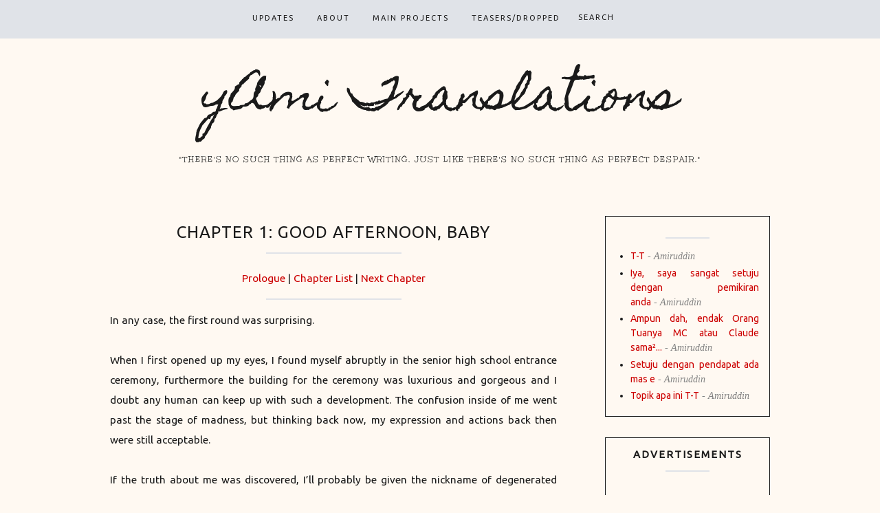

--- FILE ---
content_type: text/html; charset=UTF-8
request_url: https://www.yamitranslations.com/p/chapter-1-good-afternoon-baby_16.html
body_size: 23007
content:
<!DOCTYPE html>
<html class='v2 no-js' dir='ltr' lang='en' xmlns='http://www.w3.org/1999/xhtml' xmlns:b='http://www.google.com/2005/gml/b' xmlns:data='http://www.google.com/2005/gml/data' xmlns:expr='http://www.google.com/2005/gml/expr' xmlns:og='http://opengraphprotocol.org/schema/'>
<link href='https://fonts.googleapis.com/css?family=Open+Sans|Ubuntu' rel='stylesheet'/>
<link href='https://cdn.rawgit.com/1nefootstep/yamitl/2b5d08b9/bigbrother_v6_ubuntu.css' rel='stylesheet' type='text/css'/>
<link href='//maxcdn.bootstrapcdn.com/font-awesome/4.3.0/css/font-awesome.min.css' rel='stylesheet'/>
<script src='https://cdn.rawgit.com/1nefootstep/yamitl/master/showads.js'></script>
<head>
<link href='https://www.blogger.com/static/v1/widgets/335934321-css_bundle_v2.css' rel='stylesheet' type='text/css'/>
<meta content='IE=9; IE=8; IE=7; IE=EDGE; chrome=1' http-equiv='X-UA-Compatible'/>
<meta content='width=device-width,initial-scale=1.0,maximum-scale=1.0' name='viewport'/>
<meta content=' Chapter 1: Good afternoon, baby' property='og:title'/>
<meta content='yAmi Translations' property='og:site_name'/>
<meta content='blog' property='og:type'/>
<meta content='https://www.yamitranslations.com/p/chapter-1-good-afternoon-baby_16.html' property='og:url'/>
<meta content='blog' property='og:type'/>
<meta content='' property='og:image'/>
<!-- == Indexación == -->
<meta content='index,follow' name='robots'/>
<!-- Título del blog -->
<meta content=' Chapter 1: Good afternoon, baby: yAmi Translations' property='og:title'/>
<title> Chapter 1: Good afternoon, baby / yAmi Translations</title>
<meta content='text/html; charset=UTF-8' http-equiv='Content-Type'/>
<meta content='blogger' name='generator'/>
<link href='https://www.yamitranslations.com/favicon.ico' rel='icon' type='image/x-icon'/>
<link href='https://www.yamitranslations.com/p/chapter-1-good-afternoon-baby_16.html' rel='canonical'/>
<link rel="alternate" type="application/atom+xml" title="yAmi Translations - Atom" href="https://www.yamitranslations.com/feeds/posts/default" />
<link rel="alternate" type="application/rss+xml" title="yAmi Translations - RSS" href="https://www.yamitranslations.com/feeds/posts/default?alt=rss" />
<link rel="service.post" type="application/atom+xml" title="yAmi Translations - Atom" href="https://www.blogger.com/feeds/4729530115968134741/posts/default" />
<!--Can't find substitution for tag [blog.ieCssRetrofitLinks]-->
<meta content='https://www.yamitranslations.com/p/chapter-1-good-afternoon-baby_16.html' property='og:url'/>
<meta content=' Chapter 1: Good afternoon, baby' property='og:title'/>
<meta content='Prologue  | Chapter List  | Next Chapter In any case, the first round was surprising. When I first opened up my eyes, I found myself abruptl...' property='og:description'/>
<!-- /all-head-content -->
<style type='text/css'>@font-face{font-family:'Homemade Apple';font-style:normal;font-weight:400;font-display:swap;src:url(//fonts.gstatic.com/s/homemadeapple/v24/Qw3EZQFXECDrI2q789EKQZJob0x6XHgOiJM6.woff2)format('woff2');unicode-range:U+0000-00FF,U+0131,U+0152-0153,U+02BB-02BC,U+02C6,U+02DA,U+02DC,U+0304,U+0308,U+0329,U+2000-206F,U+20AC,U+2122,U+2191,U+2193,U+2212,U+2215,U+FEFF,U+FFFD;}@font-face{font-family:'Ubuntu';font-style:normal;font-weight:400;font-display:swap;src:url(//fonts.gstatic.com/s/ubuntu/v21/4iCs6KVjbNBYlgoKcg72nU6AF7xm.woff2)format('woff2');unicode-range:U+0460-052F,U+1C80-1C8A,U+20B4,U+2DE0-2DFF,U+A640-A69F,U+FE2E-FE2F;}@font-face{font-family:'Ubuntu';font-style:normal;font-weight:400;font-display:swap;src:url(//fonts.gstatic.com/s/ubuntu/v21/4iCs6KVjbNBYlgoKew72nU6AF7xm.woff2)format('woff2');unicode-range:U+0301,U+0400-045F,U+0490-0491,U+04B0-04B1,U+2116;}@font-face{font-family:'Ubuntu';font-style:normal;font-weight:400;font-display:swap;src:url(//fonts.gstatic.com/s/ubuntu/v21/4iCs6KVjbNBYlgoKcw72nU6AF7xm.woff2)format('woff2');unicode-range:U+1F00-1FFF;}@font-face{font-family:'Ubuntu';font-style:normal;font-weight:400;font-display:swap;src:url(//fonts.gstatic.com/s/ubuntu/v21/4iCs6KVjbNBYlgoKfA72nU6AF7xm.woff2)format('woff2');unicode-range:U+0370-0377,U+037A-037F,U+0384-038A,U+038C,U+038E-03A1,U+03A3-03FF;}@font-face{font-family:'Ubuntu';font-style:normal;font-weight:400;font-display:swap;src:url(//fonts.gstatic.com/s/ubuntu/v21/4iCs6KVjbNBYlgoKcQ72nU6AF7xm.woff2)format('woff2');unicode-range:U+0100-02BA,U+02BD-02C5,U+02C7-02CC,U+02CE-02D7,U+02DD-02FF,U+0304,U+0308,U+0329,U+1D00-1DBF,U+1E00-1E9F,U+1EF2-1EFF,U+2020,U+20A0-20AB,U+20AD-20C0,U+2113,U+2C60-2C7F,U+A720-A7FF;}@font-face{font-family:'Ubuntu';font-style:normal;font-weight:400;font-display:swap;src:url(//fonts.gstatic.com/s/ubuntu/v21/4iCs6KVjbNBYlgoKfw72nU6AFw.woff2)format('woff2');unicode-range:U+0000-00FF,U+0131,U+0152-0153,U+02BB-02BC,U+02C6,U+02DA,U+02DC,U+0304,U+0308,U+0329,U+2000-206F,U+20AC,U+2122,U+2191,U+2193,U+2212,U+2215,U+FEFF,U+FFFD;}@font-face{font-family:'Unkempt';font-style:normal;font-weight:400;font-display:swap;src:url(//fonts.gstatic.com/s/unkempt/v22/2EbnL-Z2DFZue0DSeYEV8h-bp_Y.woff2)format('woff2');unicode-range:U+0000-00FF,U+0131,U+0152-0153,U+02BB-02BC,U+02C6,U+02DA,U+02DC,U+0304,U+0308,U+0329,U+2000-206F,U+20AC,U+2122,U+2191,U+2193,U+2212,U+2215,U+FEFF,U+FFFD;}</style>
<style id='page-skin-1' type='text/css'><!--
/*
-----------------------------------------------
Blogger Template
Name:     Aurora
Designer: Maira Gallardo
URL:      www.mairagall.com/en/
Version:  1.0
----------------------------------------------- */
/* Variable definitions
====================
<Variable name="keycolor" description="Main Color" type="color" default="#ffffff"/>
<Group description="Page Text" selector="body">
<Variable name="body.font" description="Font" type="font"
default="normal normal 14px Ubuntu,sans-serif"/>
<Variable name="body.text.color" description="Text Color" type="color" default="#1a1a1a"/>
</Group>
<Group description="Backgrounds" selector=".body-fauxcolumns-outer">
<Variable name="background.color" description="Body Background" type="color" default="#ffffff"/>
<Variable name="menu.color" description="Menu Background" type="color" default="#e0e3e8"/>
</Group>
<Group description="Blog Title" selector=".header h1">
<Variable name="header.font" description="Font" type="font" default="200 60px Raleway, sans-serif"/>
<Variable name="header.text.color" description=" Blog Title Color" type="color" default="#1a1a1a" />
</Group>
<Group description="Blog Description" selector=".header .description">
<Variable name="description.text.color" description="Description Color" type="color" default="#1a1a1a" />
<Variable name="description.font" description="Description Font" type="font" default="normal 12px Ubuntu, sans-serif"/>
</Group>
<Group description="Accents" selector=".outer-wrapper">
<Variable name="border.color" description="Border Color" type="color" default="#1a1a1a"/>
<Variable name="social.color" description="Social Icons Color" type="color" default="#1a1a1a"/>
</Group>
<Group description="Links" selector=".main-outer">
<Variable name="link.color" description="Link Color" type="color" default="#c2bfc5"/>
<Variable name="link.visited.color" description="Visited Color" type="color" default="#c2bfc5"/>
<Variable name="link.hover.color" description="Hover Color" type="color" default="#e0e3e8"/>
</Group>
<Group description="Menu Text" selector=".tabs-inner .widget li a">
<Variable name="tabs.font" description="Menu Font" type="font" default="400 11px Ubuntu, sans-serif"/>
<Variable name="tabs.text.color" description="Menu Text Color" type="color" default="#1a1a1a"/>
<Variable name="tabs.selected.text.color" description="Menu Selected Color" type="color" default="#ffffff"/>
</Group>
<Group description="Post Title" selector="h3.post-title, .comments h4">
<Variable name="post.title.font" description="Post Title Font" type="font" default="600 16px Ubuntu, sans-serif"/>
<Variable name="post.title.color" description="Post Title Color" type="color" default="#1a1a1a"/>
</Group>
<Group description="Gadgets" selector="h2">
<Variable name="widget.title.font" description="Sidebar Title Font" type="font" default="600 15px Ubuntu, sans-serif"/>
<Variable name="widget.title.text.color" description="Sidebar Title Color" type="color" default="#1a1a1a"/>
</Group>
<Variable name="startSide" description="Side where text starts in blog language" type="automatic" default="left"/>
<Variable name="endSide" description="Side where text ends in blog language" type="automatic" default="right"/>
*/
------------------------------------------------------*/
html,body,div,span,applet,object,iframe,h1,h2,h3,h4,h5,h6,p,blockquote,pre,a,abbr,acronym,address,big,cite,code,del,dfn,em,font,img,ins,kbd,q,s,samp,small,strike,strong,sub,sup,tt,var,b,u,i,center,dl,dt,dd,ul,li,fieldset,form,label,legend,table,caption,tbody,tfoot,thead,tr,th,td{margin:0;padding:0;border:0;outline:0;font-size:100%;vertical-align:baseline;background:transparent}body{line-height:1}blockquote,q{quotes:none}blockquote:before,blockquote:after,q:before,q:after{content:'';content:none}:focus{outline:0}ins{text-decoration:none}del{text-decoration:line-through}table{border-collapse:collapse;border-spacing:0}#navbar,#Attribution1,.post-icons,.post-author.vcard,.post-timestamp,.feed-links{display:none}body{font:normal normal 14px Ubuntu,sans-serif;color:#1a1a1a;background:#fff9f2;text-align:justify;overflow-x:hidden}html body{width:100%}.outer-wrapper{margin:0 auto}.content-wrapper{margin-bottom:30px}.column-center-outer,.column-right-outer{-webkit-box-sizing:border-box;-moz-box-sizing:border-box;box-sizing:border-box}.column-center-outer{width:75%;float:left}.column-right-outer{width:25%;float:right}a:link{text-decoration:none;color:#cc0000}a:visited{text-decoration:none;color:#247ba0}a:hover{text-decoration:underline;color:#208ec1}hr{border:1px solid #e0e3e8;width:30%;margin:15px auto}.header-wrapper{_background-image:none;max-width:960px;margin:75px auto;}.Header h1{font:normal normal 65px Homemade Apple;color:#1a1a1a;text-align:center}.Header h1 a{color:#1a1a1a}#Header1_headerimg{margin:0 auto;max-width:100%;height:auto}.Header .description{color:#1a1a1a;font:normal normal 12px Unkempt;margin-bottom:25px;text-align:center;text-transform:uppercase;letter-spacing:2px}.header-inner .Header .titlewrapper{padding:80px 0 40px}.header-inner .Header .descriptionwrapper{padding:0;margin:0;letter-spacing:1px}.header-wrapper .widget{margin:0}.PageList h2{display:none}.PageList{background:#e0e3e8;position:fixed;top:0;left:0;z-index:999;width:100%}ul.dropdown{padding:10px 0 !important;text-align:center;margin:0 auto !important}ul.dropdown li{text-align:left;display:inline-block;position:relative;cursor:pointer}ul.dropdown li a,.dropit .dropit-submenu span{font:400 11px Ubuntu, sans-serif;color:#1a1a1a;text-transform:uppercase;letter-spacing:2px;}ul.dropdown li a{display: block;padding: 10px 15px;}.dropit .dropit-trigger{position:relative}.dropit .dropit-submenu{padding:15px 0 0;background:#e0e3e8;position:absolute;top:100%;left:0;z-index:1000;display:none;min-width:150px;list-style:none;margin:0;visibility:hidden}.dropit .dropit-submenu li:hover{background:#fff9f2}.dropit .dropit-submenu li a:hover{color:#cc0000}.dropit .dropit-open .dropit-submenu{display:block;visibility:visible}.PageList ul li.selected a,.PageList ul li a:hover{color:#ffffff;position:relative;z-index:1}li.buscador{vertical-align:middle}.search-form{background:transparent;position:relative}#searchform fieldset{background:transparent;border:1px solid transparent;transition:all .6s ease-out;-o-transition:all .6s ease-out;-moz-transition:all .6s ease-out;-webkit-transition:all .6s ease-out;padding:5px;width:80px}#searchform fieldset:hover{background:#e0e3e8;width:170px;border:#e0e3e8;border-left:1px solid #1a1a1a;border-right:1px solid #1a1a1a;opacity:1}#search{background:transparent;border:0;float:left;margin:0;padding:0;width:100%;font:400 11px Ubuntu, sans-serif}.search-form input::-webkit-input-placeholder:before{content:"\f002";font-family:FontAwesome;color:#1a1a1a;padding-right:5px}.search-form input::-webkit-input-placeholder{color:#1a1a1a;letter-spacing:2px;opacity:1}.search-form input:-moz-placeholder:before{content:"\f002";font-family:FontAwesome;color:#1a1a1a;padding-right:5px}.search-form input:-moz-placeholder{color:#1a1a1a;letter-spacing:2px;opacity:1}.search-form input::-moz-placeholder:before{content:"\f002";font-family:FontAwesome;color:#1a1a1a;padding-right:5px}.search-form input::-moz-placeholder{color:#1a1a1a;letter-spacing:2px;opacity:1}.search-form input:-ms-input-placeholder:before{content:"\f002";font-family:FontAwesome;color:#1a1a1a;padding-right:5px}.search-form input:-ms-input-placeholder{color:#1a1a1a;letter-spacing:2px}[placeholder]:focus::-webkit-input-placeholder{transition:opacity .5s .5s ease;opacity:0}[placeholder]:focus::-moz-placeholder{transition:opacity .5s .5s ease;opacity:0}input:-webkit-autofill{-webkit-box-shadow:0 0 0 1000px #fff inset}.slicknav_menu{display:none}.slicknav_btn{position:relative;display:block;vertical-align:middle;padding:15px;line-height:1.9;cursor:pointer}.slicknav_btn .slicknav_icon-bar + .slicknav_icon-bar{margin-top:.188em}.slicknav_menu{*zoom:1}.slicknav_menu .slicknav_menutxt{display:block;line-height:1.188em}.slicknav_menu .slicknav_icon{margin:0;display:none}.slicknav_menu .slicknav_no-text{margin:0}.slicknav_menu .slicknav_icon-bar{display:none}.slicknav_menu:before{content:" ";display:table}.slicknav_menu:after{content:" ";display:table;clear:both}.slicknav_nav{clear:both;text-align:center}.slicknav_nav ul{display:block}.slicknav_nav li{display:block}.slicknav_nav .slicknav_arrow{font-size:.8em;margin:0 0 0 .4em;font-family:FontAwesome}.slicknav_nav .slicknav_item{cursor:pointer}.slicknav_nav .slicknav_item a{display:inline}.slicknav_nav .slicknav_row{display:block}.slicknav_nav a{display:block}.slicknav_nav .slicknav_parent-link a{display:inline}.slicknav_brand{float:left}.slicknav_menu{font-size:16px;box-sizing:border-box;background:#e0e3e8;padding:0}.slicknav_menu *{box-sizing:border-box}.slicknav_menu .slicknav_menutxt{color:#1a1a1a;text-align:center;font-family:FontAwesome}.slicknav_btn{margin:0 auto;text-decoration:none}.slicknav_nav{color:#1a1a1a;font:400 11px Ubuntu, sans-serif;margin:0;padding:0;list-style:none;overflow:hidden;text-transform:uppercase;letter-spacing:1px}.slicknav_nav ul{list-style:none;overflow:hidden;padding:0;margin:0}.slicknav_nav .slicknav_row{padding:5px 10px;margin:2px 5px}.slicknav_nav a{padding:5px 10px;margin:2px 5px;text-decoration:none;color:#1a1a1a}.slicknav_nav a:hover{color:#ffffff}.slicknav_nav .slicknav_txtnode{margin-left:15px}.slicknav_nav .slicknav_item a{padding:0;margin:0}.slicknav_nav .slicknav_parent-link a{padding:0;margin:0}.slicknav_brand{color:#fff;font-size:18px;line-height:30px;padding:7px 12px;height:44px}h2{margin:0 0 10px;font:600 15px Ubuntu, sans-serif;color:#1a1a1a;text-align:center;text-transform:uppercase;letter-spacing:2px}h3,h4{font:600 15px Ubuntu, sans-serif;color:#1a1a1a;letter-spacing:2px}h3{font-size:18px}h4{font-size:16px}h2.date-header{margin:0 auto 10px;border-bottom:none;font:400 11px Ubuntu, sans-serif}.main-wrapper{max-width:960px;margin:0 auto}.main.section{margin:0 70px 0 0}.post{margin:0 0 100px}h3.post-title,.comments h4{font:normal normal 24px Ubuntu,sans-serif;text-transform:uppercase;letter-spacing:1px;text-align:center;color:#1a1a1a}h3.post-title a{color:#1a1a1a}.location{margin:15px auto;text-align:center}.post-location{font:400 11px Ubuntu, sans-serif;text-transform:uppercase;letter-spacing:2px}.post-location a{color:#208ec1}.post-body{font-size:110%;line-height:1.9;position:relative;margin-bottom:30px}.post-body img,.post-body .tr-caption-container{width:100%;height:auto}.post-body img:hover{opacity:.5}.post-body blockquote{margin:20px 0;line-height:1.8em;font-size:14px;font-style:italic;border:1px solid #1a1a1a;padding:35px}.post-body iframe{width:100%;height:422px}.post-header{margin:0 0 1.5em;line-height:1.6;font-size:100%}.jump-link{margin:25px auto 40px;text-align:center}.jump-link a{border:1px solid #1a1a1a;font:400 11px Ubuntu, sans-serif;padding:15px;text-transform:uppercase;color:#1a1a1a;letter-spacing:2px}.jump-link a:hover{background:#208ec1;color:#ffffff;border:1px solid #208ec1}.post-footer{margin:35px 0;padding:0;font:400 11px Ubuntu, sans-serif;line-height:1.8;letter-spacing:2px;text-transform:uppercase;text-align:center}.post-footer-line>*{margin:0}.comment-link{font:400 11px Ubuntu, sans-serif}.post-share-buttons.goog-inline-block,.post-footer-line.post-footer-line-1{text-align:center}.share .fa{font-size:13px;color:#1a1a1a}.post-share-buttons{position:relative;text-align:center;top:1px}.share-button{background:none !important;padding:0 5px}span.post-labels{display:none}.related-posts{text-align:center;width:100%;margin:2em 0;float:left}.related-posts h5{font:normal normal 24px Ubuntu,sans-serif;letter-spacing:1px;margin:0 0 10px;text-transform:uppercase}.related-posts ul li{list-style:none;margin:0 26px 0 0;float:left;width:48%;text-align:center}.related-posts ul li:last-child{margin:0}.related-posts ul li img{width:100%;height:auto !important}.related-posts ul li img:hover{opacity:.5}.related-posts ul li a{font:400 11px Ubuntu, sans-serif;color:#1a1a1a;text-transform:uppercase;letter-spacing:1px}.comments .comments-content .icon.blog-author{background-repeat:no-repeat}.comments .continue{background:#fff9f2}.comment-header{padding-bottom:20px;margin-top:40px;font:400 11px Ubuntu, sans-serif;text-transform:uppercase;letter-spacing:2px}.comments .comments-content .user{font-weight:400}.comment-content{font:normal normal 14px Ubuntu,sans-serif;line-height:1.8em;color:#1a1a1a;padding-bottom:15px}.comment-actions{font-family:400 11px Ubuntu, sans-serif !important;letter-spacing:2px;font-size:80%;text-transform:uppercase}.comment-actions a:link{color:#cc0000}.comment-actions a:hover{color:#208ec1}.avatar-image-container{border:none;padding:0}.thread-toggle{font:400 11px Ubuntu, sans-serif;letter-spacing:2px;font-size:80%;text-transform:uppercase}.continue{display:inline-block;font:400 11px Ubuntu, sans-serif;letter-spacing:2px;font-size:80%;text-transform:uppercase;padding:2px}#sidebar-right-1.sidebar.section{width:100%;margin:0 auto;padding:0;text-align:center}.sidebar .widget{border:1px solid #1a1a1a;padding:15px}.sidebar hr{margin:15px auto}.sidebar img{max-width:100%;height:auto}.widget{margin:30px 0}.widget ul{list-style:inherit;margin-left:10%;padding:0;text-align:justify}.widget li{margin:0;padding:0 0 .25em;text-indent:0;line-height:1.5em}.widget .popular-posts ul{list-style:none}.LinkList ul{overflow:hidden;line-height:0;text-align:center !important;margin:17px 0 0 !important}.LinkList ul li{display:inline-block}.LinkList ul li a{letter-spacing:2px;display:inline-block;cursor:pointer;padding:0 10px;line-height:1.8;text-align:center;position:relative;z-index:1;color:#1a1a1a}.LinkList ul li a:hover{color:#208ec1}.FollowByEmail .follow-by-email-inner{border-bottom:2px solid #e0e3e8}.FollowByEmail .follow-by-email-inner .follow-by-email-address{text-align:left;width:90%;background:transparent;padding:10px 0;color:#208ec1;border:none;font:400 11px Ubuntu, sans-serif;text-transform:uppercase;margin-left:0;letter-spacing:1px}.FollowByEmail .follow-by-email-inner .follow-by-email-submit{background:transparent;width:10%;margin:0;padding:0;color:#e0e3e8;font-size:15px;font-family:FontAwesome}.follow-by-email-submit:focus{outline:none;border:none}.FollowByEmail input::-webkit-input-placeholder{color:#1a1a1a;letter-spacing:2px;opacity:1}.FollowByEmail input:-moz-placeholder{color:#1a1a1a;letter-spacing:2px;opacity:1}.FollowByEmail input::-moz-placeholder{color:#1a1a1a;letter-spacing:2px;opacity:1}.FollowByEmail input:-ms-input-placeholder{color:#1a1a1a;letter-spacing:2px}.popular-posts li:first-child .item-thumbnail,.popular-posts li:first-child .item-snippet{display:block}.PopularPosts ul li{margin:0 0 15px !important;overflow:hidden;padding:0 !important;border:0}.popular-posts ul li:last-child{margin-bottom:0}.PopularPosts .item-thumbnail{margin:0 !important;float:none !important}.PopularPosts ul li img{display:block;padding:0;max-width:100%;height:auto;margin-bottom:5px}.PopularPosts .item-title a{color:#1a1a1a;font:400 11px Ubuntu, sans-serif;line-height:1.8;text-transform:uppercase;letter-spacing:1px}.PopularPosts .item-title a:hover{color:#208ec1}.PopularPosts .item-snippet{display:none}.widget .widget-item-control a img{width:18px;height:18px}#BlogArchive1.widget.BlogArchive{border:none;padding:0}#BlogArchive1 hr{display:none}#BlogArchive1 h2{display:none}#BlogArchive1_ArchiveMenu{width:100%;font:400 11px Ubuntu, sans-serif;text-transform:uppercase;letter-spacing:2px;color:#1a1a1a;border:1px solid #1a1a1a;padding:15px 5px}#blog-pager{margin:50px auto}.blog-pager-older-link,.home-link,.blog-pager-newer-link{color:#1a1a1a;font-size:20px;text-transform:uppercase;letter-spacing:2px}.status-msg-wrap{width:100%;margin:50px 0;top:-50px}.status-msg-body{background:#fff9f2;padding:0;font:normal normal 24px Ubuntu,sans-serif;text-transform:uppercase;letter-spacing:2px}.status-msg-border{border:none}.status-msg-bg{background-color:transparent}.footer-outer{border-top:none;width:100%;margin:0 auto}#footer.footer.section{margin:0}.footer-outer .widget{margin:0}.footer-outer h2{display:none}.bottom{width:100%;background:#e0e3e8;padding:50px 0;text-align:center;margin:0 auto}.bottom-credits{margin:0 auto;color:#1a1a1a;text-transform:uppercase;letter-spacing:3px;padding:0;font-size:9px !important;font:400 11px Ubuntu, sans-serif}.bottom-credits a{color:#1a1a1a}.bottom .fa{margin:15px auto;font-size:15px;display:block}.go-top{position:fixed;bottom:4em;right:1em;color:#e0e3e8;font-size:20px;display:none;margin:0}.dropit-submenu li:not(:first-child){border-top: 0.1px solid #333333;}
@media screen and (max-width: 900px){.content-wrapper{margin:0 15px}.column-center-outer{width:65%;float:left}.column-right-outer{width:30%;float:right}.main.section{margin:0}.LinkList ul li a{padding:0 5px}.related-posts ul li{margin:0 15px 0 0}#blog-pager{margin-bottom:50px}}
@media screen and (min-width: 650px){.dropit-submenu li{width:150px;}}
@media screen and (max-width: 650px){.header-wrapper{margin:50px auto}.column-center-outer,.column-right-outer{width:100%;float:none;clear:both}.slicknav_menu{display:inherit}.PageList{display:none}li.buscador{display:none}#sidebar-right-1.sidebar.section{margin:50px auto;width:75%}}
@media screen and (max-width: 500px){.header-wrapper{margin:50px auto}.header h1{word-wrap:break-word}.related-posts ul li{width:100%}.post-share-buttons.goog-inline-block{margin-left:0}#sidebar-right-1.sidebar.section{width:100%}}#easyTooltip{padding:5px 10px;border:1px solid #EF6D21;background: #181C18;color:#E0EFE0;max-width:200px;}.tooltip{border-bottom: 1px dashed black;color: rgb(200, 44, 44)}.tooltip:hover{color:#1a1a1a}.p{margin:auto}
.tabs{width:100%;display:inline-block}.tabz-links:after{display:block;clear:both;content:''}.tabz-links li{margin:0 5px;float:left;list-style:none}.tabz-links a{padding:9px 15px;display:inline-block;border-radius:3px 3px 0 0;background:#7FB5DA;font-size:16px;font-weight:600;color:#4c4c4c;transition:all linear .15s}.tabz-links a:hover{background:#a7cce5;text-decoration:none}li.active a,li.active a:hover{background:#d7d7d7;color:#4c4c4c}.tabz-content{padding:15px;border-radius:3px;box-shadow:-1px 1px 1px rgba(0,0,0,.15);background:#fff}.tabz{display:none}.tabz.active{display:block}
#Progress{position: relative;width: 100%;height: 20px;background-color: grey;}
#Bar{position: absolute;height: 100%;background-color: #58abcc;}
#percent{text-align: center;line-height: 20px;color: white;font-size:12px}
.item-author{font-style: italic;color: gray;font-family: initial;}
#menu{text-align:center;}

--></style>
<script src='https://ajax.googleapis.com/ajax/libs/jquery/1.12.4/jquery.min.js'></script>
<!-- == CONDICIONALES == -->
<!-- == Pages == -->
<style>
#blog-pager {
display: none;
}
</style>
<!-- == FIN CONDICIONALES == -->
<!-- Chapter List for TSR, OR -->
<script type='text/javascript'>
//<![CDATA[
window.onload = function(){
	if (document.getElementsByClassName("tondemoPrevNext").length > 0){
		var tondemoChapterList = [
		"http://www.yamitranslations.com/p/chapter-1-getting-caught-up-in-hero_16.html",
		"http://www.yamitranslations.com/p/chapter-2-trying-to-learn-from-kids_16.html",
		"http://www.yamitranslations.com/p/chapter-3-escaping-capital-on-stagecoach_16.html",
		"http://www.yamitranslations.com/p/chapter-4-relying-on-adventurers-to_16.html",
		"http://www.yamitranslations.com/p/chapter-5-departing-towards_16.html",
		"http://www.yamitranslations.com/p/chapter-6-i-displayed-my-outrageous_16.html",
		"http://www.yamitranslations.com/p/chapter-7-i-displayed-my-outrageous_16.html",
		"http://www.yamitranslations.com/p/chapter-8-please-pay-for-your-own-meals_16.html",
		"http://www.yamitranslations.com/p/chapter-9-entering-veenen_16.html",
		"http://www.yamitranslations.com/p/chapter-10-registering-with-merchant_16.html",
		"http://www.yamitranslations.com/p/chapter-11-eating-rice-in-another-world_16.html",
		"http://www.yamitranslations.com/p/chapter-12-attempting-to-sell-salt-and_16.html",
		
		];
		var DIFF_BTWN_TONDEMO_ARRAY = 1;
		var currentChap = document.getElementsByClassName("tondemoPrevNext")[0].getAttribute("chapter") - DIFF_BTWN_TONDEMO_ARRAY;
		var prevChap = tondemoChapterList[currentChap-1];
		var nextChap = tondemoChapterList[currentChap+1];
		
		for (i = 0; i < document.getElementsByClassName("tondemoPrevNext").length; i++){
		if (prevChap == null){
			document.getElementsByClassName("tondemoPrevNext")[i].innerHTML = "<center><a href=http://www.yamitranslations.com/p/regarding-display-of-outrageous-skill_16.html>Chapter List</a> | <a href="+nextChap+">Next </a></center>";
		}
		else if (nextChap == null){
			document.getElementsByClassName("tondemoPrevNext")[i].innerHTML = "<center><a href="+prevChap+">Previous</a>  | <a href=http://www.yamitranslations.com/p/regarding-display-of-outrageous-skill_16.html>Chapter List</a> | <a href=#>Next</a></center>";
		}
		else {
			document.getElementsByClassName("tondemoPrevNext")[i].innerHTML = "<center><a href="+prevChap+">Previous</a>  | <a href=http://www.yamitranslations.com/p/regarding-display-of-outrageous-skill_16.html>Chapter List</a> | <a href="+nextChap+">Next</a></center>";
		}
	}
	}
	else if (document.getElementsByClassName("tsrPrevNext").length > 0){
		var tsrChapterList = [
		"http://www.yamitranslations.com/p/agricultural-village-arc-mage-finally_23.html",
		"http://www.yamitranslations.com/p/agricultural-village-arc-judgement-time_16.html",
		"http://www.yamitranslations.com/p/agricultural-village-arc-things-that-i_16.html",
		"http://www.yamitranslations.com/p/agricultural-village-arc-experiment-and_16.html",
		"http://www.yamitranslations.com/p/recollection-chapter-i_48.html",
		"http://www.yamitranslations.com/p/maid-arc-waking-up-in-coach_16.html",
		"http://www.yamitranslations.com/p/maid-arc-aristocrat_16.html",
		"http://www.yamitranslations.com/p/maid-arc-arrival-at-residence_16.html",
		"http://www.yamitranslations.com/p/maid-arc-aristocrats-bouchama_16.html",
		"http://www.yamitranslations.com/p/maid-arc-something-like-duel_16.html",
		"http://www.yamitranslations.com/p/maid-arc-what-comes-after-duel_16.html",
		"http://www.yamitranslations.com/p/maid-arc-cain-bouchamas-feelings_16.html",
		"http://www.yamitranslations.com/p/maid-arc-to-towns-market-part-1_16.html",
		"http://www.yamitranslations.com/p/maid-arc-to-towns-market-part-2_16.html",
		"http://www.yamitranslations.com/p/maid-arc-madams-maid-part-1_16.html",
		"http://www.yamitranslations.com/p/maid-arc-madams-maidpart-2_16.html",
		"http://www.yamitranslations.com/p/maid-arc-back-to-being-bouchamas-maid_16.html",
		"http://www.yamitranslations.com/p/maid-arc-founding-of-nation-and_16.html",
		"http://www.yamitranslations.com/p/maid-arc-brought-to-you-by-the-naisei_16.html",
		"http://www.yamitranslations.com/p/maid-arc-irene-sans-secret-plan-and_23.html",
		"http://www.yamitranslations.com/p/maid-arc-alans-objection_16.html",
		"http://www.yamitranslations.com/p/maid-arc-surprise_16.html",
		"http://www.yamitranslations.com/p/maid-arc-day-of-departure_16.html",
		"http://www.yamitranslations.com/p/maid-arc-sudden-attack_16.html",
		"http://www.yamitranslations.com/p/recollection-chapter-ii_16.html",
		"http://www.yamitranslations.com/p/bandit-arc-at-bandits-village_16.html",
		"http://www.yamitranslations.com/p/bandit-arc-sister-bandit_16.html",
		"http://www.yamitranslations.com/p/bandit-arc-journey-with-bandits_16.html",
		"http://www.yamitranslations.com/p/bandit-arc-secret-of-charismatic-boss_16.html",
		"http://www.yamitranslations.com/p/bandit-arc-kou-okaasan_16.html",
		"http://www.yamitranslations.com/p/bandit-arc-anguish-of-applicant-to_16.html",
		"http://www.yamitranslations.com/p/bandit-arc-magic-sword_16.html",
		"http://www.yamitranslations.com/p/bandit-arc-unable-to-contact-bashu-san_16.html",
		"http://www.yamitranslations.com/p/bandit-arc-guriguri-village_16.html",
		"http://www.yamitranslations.com/p/bandit-arc-escaping-from-village_16.html",
		"http://www.yamitranslations.com/p/bandit-arc-year-after-all-that-happened_16.html",
		"http://www.yamitranslations.com/p/bandit-arc-meeting-with-bashu-san_16.html",
		"http://www.yamitranslations.com/p/bandit-arc-magician-vs-young-bandit-girl_16.html",
		"http://www.yamitranslations.com/p/bandit-arc-to-think-that-we-would-meet_16.html",
		"http://www.yamitranslations.com/p/bandit-arc-garigari-village-of-today_16.html",
		"http://www.yamitranslations.com/p/bandit-arc-i-thought-waiting-obediently_16.html",
		"http://www.yamitranslations.com/p/bandit-arc-somehow-i-have-become_16.html",
		"http://www.yamitranslations.com/p/prologue-school-entrance-ceremony_16.html",
		"http://www.yamitranslations.com/p/freshman-arc-heart-pumping-school_16.html",
		"http://www.yamitranslations.com/2016/11/tsr-v2c2-freshman-arc-stalking-boy-alan_2.html",
		"http://www.yamitranslations.com/2016/11/tsr-v2c3-freshman-arc-imagining-that-i_5.html",
		"http://www.yamitranslations.com/2016/11/tsr-v2c4-freshman-arc-oh-yeah-i-dont_15.html",
		"http://www.yamitranslations.com/2016/11/tensei-shoujo-no-rirekisho-v2c5_18.html",
		"http://www.yamitranslations.com/2016/11/tsr-v2c6-freshman-arc-duel-and_29.html",
		"http://www.yamitranslations.com/2016/12/tsr-v2c7-freshman-arc-lesson-where-only_13.html",
		"http://www.yamitranslations.com/2016/12/tsr-v2c8-freshman-arc-fury-of-alan_14.html",
		"http://www.yamitranslations.com/2016/12/tsr-v2c9.html",
		"http://www.yamitranslations.com/2017/04/tsr-v2c10.html",
		"http://www.yamitranslations.com/2017/01/tsr-v2c10.html",
		"http://www.yamitranslations.com/2017/05/tsr-v2c12.html",
		"http://www.yamitranslations.com/2017/05/tsr-v2c13.html",
		"http://www.yamitranslations.com/2017/05/tsr-v2c14.html",
        "http://www.yamitranslations.com/2017/06/tsr-v2c15.html",
		];
		var DIFF_BTWN_TSR_ARRAY = 7;
		var currentChap = document.getElementsByClassName("tsrPrevNext")[0].getAttribute("chapter") - DIFF_BTWN_TSR_ARRAY;
		var prevChap = tsrChapterList[currentChap-1];
		var nextChap = tsrChapterList[currentChap+1];
		
		for (i = 0; i < document.getElementsByClassName("tsrPrevNext").length; i++){
		if (prevChap == null){
			document.getElementsByClassName("tsrPrevNext")[i].innerHTML = "<center><a href=http://www.yamitranslations.com/p/resume-of-reincarnated-girl_15.html>Chapter List</a> | <a href="+nextChap+">Next </a></center>";
		}
		else if (nextChap == null){
			document.getElementsByClassName("tsrPrevNext")[i].innerHTML = "<center><a href="+prevChap+">Previous</a>  | <a href=http://www.yamitranslations.com/p/resume-of-reincarnated-girl_15.html>Chapter List</a> | <a href=#>Next</a></center>";
		}
		else {
			document.getElementsByClassName("tsrPrevNext")[i].innerHTML = "<center><a href="+prevChap+">Previous</a>  | <a href=http://www.yamitranslations.com/p/resume-of-reincarnated-girl_15.html>Chapter List</a> | <a href="+nextChap+">Next</a></center>";
		}
	}
	}
	else if (document.getElementsByClassName("orPrevNext").length > 0){
		var orChapterList = [
		"https://www.yamitranslations.com/p/000-pursuit-of-perpetuity-pt1_16.html",
		"https://www.yamitranslations.com/p/000-pursuit-of-perpetuity-pt2_16.html",
		"https://www.yamitranslations.com/2016/12/or-c1.html",
		"https://www.yamitranslations.com/2017/01/or-c2.html",
        "https://www.yamitranslations.com/2017/02/or-c3.html",
		"https://www.yamitranslations.com/2017/02/or-c4.html",
		"https://www.yamitranslations.com/2017/04/or-c5.html",
		"https://knightsoflunadia.wordpress.com/ouroboros-records-circus-of-oubeniel/",
		"https://www.yamitranslations.com/2018/12/or-c24.html",
		"https://www.yamitranslations.com/2019/01/or-c25.html",
		"https://www.yamitranslations.com/2019/01/or-c26.html",
		"https://www.yamitranslations.com/2019/01/or-c27.html",
		"https://www.yamitranslations.com/2019/01/or-c28.html",
		"https://www.yamitranslations.com/p/029-ghost-of-11-years-p1.html",
		"https://www.yamitranslations.com/p/030-room-without-her-p1.html",
		"https://www.yamitranslations.com/p/031-silver-wolf-revived-p1.html",
		"https://www.yamitranslations.com/p/032-countdown-to-comeback-p1.html",
		"https://www.yamitranslations.com/p/033-dad-his-unsmiling-daughter-p1.html",
		"https://www.yamitranslations.com/p/034-dad-his-unsmiling-daughter-p1.html",
		"https://www.yamitranslations.com/p/035-burning-capital-1-p1.html",
		"https://www.yamitranslations.com/p/036-capital-is-burning-2-p1.html",
		"https://www.yamitranslations.com/p/037-burning-capital-3-p1.html",
		"https://www.yamitranslations.com/p/038-burning-capital-4-p1.html",
		"https://www.yamitranslations.com/p/039-burning-capital-final-p1.html",
		"https://www.yamitranslations.com/p/040-moonchild-p1.html",
		"https://www.yamitranslations.com/p/041-six-elements-p1.html",
		"https://www.yamitranslations.com/p/042-six-elements-p1.html",
		"https://www.yamitranslations.com/p/043-day-by-day-p1.html",
		"https://www.yamitranslations.com/p/044-exploring-demon-woods-1-p1.html",
		"https://www.yamitranslations.com/p/045-exploring-demon-woods-2-p1.html",
		"https://www.yamitranslations.com/p/046-exploring-demon-woods-3-p1.html",
		"https://www.yamitranslations.com/p/047-scarlets-research-1-p1.html",
		"https://www.yamitranslations.com/p/048-scarlets-research-2-p1.html",
		"https://www.yamitranslations.com/p/049-scarlets-research-3-p1.html",
		"https://www.yamitranslations.com/p/050-scarlets-research-4-p1.html",
		"https://www.yamitranslations.com/p/051-scarlets-research-5-p1.html",
		"https://www.yamitranslations.com/p/052-scarlets-research-final-p1.html",
		"https://www.yamitranslations.com/p/053-start-of-summer-p1.html",
		"https://www.yamitranslations.com/p/054-from-otherworldly-window-p1.html",
		"https://www.yamitranslations.com/p/055-portrait-of-linus-oubeniel-p1.html",
		"https://www.yamitranslations.com/p/056-oubeniel-dining-table-p1.html",
		"https://www.yamitranslations.com/p/057-demon-and-bride-p1.html",
		"https://www.yamitranslations.com/p/058-interlude-weak-and-fragile-person-p1.html",
		"https://www.yamitranslations.com/p/059-sounds-of-ruin-p1.html",
		"https://www.yamitranslations.com/p/060-successor-of-crest-p1.html",
		"https://www.yamitranslations.com/p/061-successor-of-crest-2-p1.html",
		"https://www.yamitranslations.com/p/0615-extra-fleeting-p1.html",
		"https://www.yamitranslations.com/p/062-before-storm-p1.html",
		"https://www.yamitranslations.com/p/063-like-military-boots-1-p1.html",
		"https://www.yamitranslations.com/p/064-like-military-boots-2-p1.html",
		"https://www.yamitranslations.com/p/065-burn-volden-1-p1.html",
		"https://www.yamitranslations.com/p/066-burn-volden-2-p1.html",
		"https://www.yamitranslations.com/p/067-feast-of-dead-p1.html",
		"https://www.yamitranslations.com/p/068-endless-horrors-p1.html",
		"https://www.yamitranslations.com/p/069-provocateur-p1.html",
		"https://www.yamitranslations.com/p/070-battle-of-clavicule-1-p1.html",
		"https://www.yamitranslations.com/p/071-battle-of-clavicule-2-p1.html",
		];
		var DIFF_BTWN_OR_ARRAY = 1;
		var currentChap = document.getElementsByClassName("orPrevNext")[0].getAttribute("chapter") - DIFF_BTWN_OR_ARRAY;
		var prevChap = orChapterList[currentChap-1];
		var nextChap = orChapterList[currentChap+1];
		
		for (i = 0; i < document.getElementsByClassName("orPrevNext").length; i++){
		if (prevChap == null){
			document.getElementsByClassName("orPrevNext")[i].innerHTML = "<center><a href=http://www.yamitranslations.com/p/ouroboros-record-circus-of-oubeniel_62.html>Chapter List</a> | <a href="+nextChap+">Next</a></center>";
		}
		else if (nextChap == null){
			document.getElementsByClassName("orPrevNext")[i].innerHTML = "<center><a href="+prevChap+">Previous</a>  | <a href=http://www.yamitranslations.com/p/ouroboros-record-circus-of-oubeniel_62.html>Chapter List</a> | <a href=#>Next</a></center>";
		}
		else {
			document.getElementsByClassName("orPrevNext")[i].innerHTML = "<center><a href="+prevChap+">Previous</a>  | <a href=http://www.yamitranslations.com/p/ouroboros-record-circus-of-oubeniel_62.html>Chapter List</a> | <a href="+nextChap+">Next</a></center>";
		}
	}
	}
	
}
//]]>
</script>
<!--END of JS for Chapter List -->
<script type='text/javascript'>//<![CDATA[
var _0x15ea=["\x6D\x61\x72\x67\x69\x6E\x2D\x62\x6F\x74\x74\x6F\x6D","\x63\x73\x73","\x6D\x61\x72\x67\x69\x6E\x2D\x74\x6F\x70","\x6D\x61\x72\x67\x69\x6E\x2D\x72\x69\x67\x68\x74","\x6D\x61\x72\x67\x69\x6E\x2D\x6C\x65\x66\x74","\x70\x61\x72\x65\x6E\x74","\x65\x61\x63\x68","\x69\x6D\x67","\x66\x69\x6E\x64","\x2E\x70\x6F\x73\x74\x2D\x62\x6F\x64\x79","\x72\x65\x61\x64\x79"];$(document)[_0x15ea[10]](function(){$(_0x15ea[9])[_0x15ea[8]](_0x15ea[7])[_0x15ea[6]](function(_0x4b3ax1,_0x4b3ax2){var _0x4b3ax2=$(_0x4b3ax2);_0x4b3ax2[_0x15ea[5]]()[_0x15ea[1]](_0x15ea[4],0)[_0x15ea[1]](_0x15ea[3],0)[_0x15ea[1]](_0x15ea[2],0)[_0x15ea[1]](_0x15ea[0],0);})});
var _0xd90a=["\x64\x72\x6F\x70\x69\x74","\x66\x6E","\x73\x65\x74\x74\x69\x6E\x67\x73","\x64\x65\x66\x61\x75\x6C\x74\x73","\x65\x78\x74\x65\x6E\x64","\x68\x69\x64\x65","\x64\x72\x6F\x70\x69\x74\x2D\x73\x75\x62\x6D\x65\x6E\x75","\x61\x64\x64\x43\x6C\x61\x73\x73","\x73\x75\x62\x6D\x65\x6E\x75\x45\x6C","\x66\x69\x6E\x64","\x64\x72\x6F\x70\x69\x74\x2D\x74\x72\x69\x67\x67\x65\x72","\x3E","\x74\x72\x69\x67\x67\x65\x72\x50\x61\x72\x65\x6E\x74\x45\x6C","\x3A\x68\x61\x73\x28","\x29","\x61\x63\x74\x69\x6F\x6E","\x29\x20\x3E\x20","\x74\x72\x69\x67\x67\x65\x72\x45\x6C","","\x63\x6C\x69\x63\x6B","\x64\x72\x6F\x70\x69\x74\x2D\x6F\x70\x65\x6E","\x68\x61\x73\x43\x6C\x61\x73\x73","\x70\x61\x72\x65\x6E\x74\x73","\x63\x61\x6C\x6C","\x62\x65\x66\x6F\x72\x65\x48\x69\x64\x65","\x72\x65\x6D\x6F\x76\x65\x43\x6C\x61\x73\x73","\x61\x66\x74\x65\x72\x48\x69\x64\x65","\x2E\x64\x72\x6F\x70\x69\x74\x2D\x73\x75\x62\x6D\x65\x6E\x75","\x2E\x64\x72\x6F\x70\x69\x74\x2D\x6F\x70\x65\x6E","\x62\x65\x66\x6F\x72\x65\x53\x68\x6F\x77","\x73\x68\x6F\x77","\x61\x66\x74\x65\x72\x53\x68\x6F\x77","\x6F\x6E","\x6F\x66\x66","\x6D\x6F\x75\x73\x65\x65\x6E\x74\x65\x72","\x6D\x6F\x75\x73\x65\x6C\x65\x61\x76\x65","\x61\x66\x74\x65\x72\x4C\x6F\x61\x64","\x65\x61\x63\x68","\x73\x6C\x69\x63\x65","\x70\x72\x6F\x74\x6F\x74\x79\x70\x65","\x61\x70\x70\x6C\x79","\x6F\x62\x6A\x65\x63\x74","\x69\x6E\x69\x74","\x4D\x65\x74\x68\x6F\x64\x20\x22","\x22\x20\x64\x6F\x65\x73\x20\x6E\x6F\x74\x20\x65\x78\x69\x73\x74\x20\x69\x6E\x20\x64\x72\x6F\x70\x69\x74\x20\x70\x6C\x75\x67\x69\x6E\x21","\x65\x72\x72\x6F\x72","\x75\x6C","\x61","\x6C\x69"];;;(function(_0x558fx1){_0x558fx1[_0xd90a[1]][_0xd90a[0]]=function(_0x558fx2){var _0x558fx3={init:function(_0x558fx4){this[_0xd90a[0]][_0xd90a[2]]=_0x558fx1[_0xd90a[4]]({},this[_0xd90a[0]][_0xd90a[3]],_0x558fx4);return this[_0xd90a[37]](function(){var _0x558fx5=_0x558fx1(this),_0x558fx6=this,_0x558fx7=_0x558fx1[_0xd90a[1]][_0xd90a[0]][_0xd90a[2]];_0x558fx5[_0xd90a[7]](_0xd90a[0])[_0xd90a[9]](_0xd90a[11]+_0x558fx7[_0xd90a[12]]+_0xd90a[13]+_0x558fx7[_0xd90a[8]]+_0xd90a[14])[_0xd90a[7]](_0xd90a[10])[_0xd90a[9]](_0x558fx7[_0xd90a[8]])[_0xd90a[7]](_0xd90a[6])[_0xd90a[5]]();_0x558fx5[_0xd90a[33]](_0x558fx7[_0xd90a[15]])[_0xd90a[32]](_0x558fx7[_0xd90a[15]],_0x558fx7[_0xd90a[12]]+_0xd90a[13]+_0x558fx7[_0xd90a[8]]+_0xd90a[16]+_0x558fx7[_0xd90a[17]]+_0xd90a[18],function(){if(_0x558fx7[_0xd90a[15]]==_0xd90a[19]&&_0x558fx1(this)[_0xd90a[22]](_0x558fx7[_0xd90a[12]])[_0xd90a[21]](_0xd90a[20])){_0x558fx7[_0xd90a[24]][_0xd90a[23]](this);_0x558fx1(this)[_0xd90a[22]](_0x558fx7[_0xd90a[12]])[_0xd90a[25]](_0xd90a[20])[_0xd90a[9]](_0x558fx7[_0xd90a[8]])[_0xd90a[5]]();_0x558fx7[_0xd90a[26]][_0xd90a[23]](this);return false;};_0x558fx7[_0xd90a[24]][_0xd90a[23]](this);_0x558fx1(_0xd90a[28])[_0xd90a[25]](_0xd90a[20])[_0xd90a[9]](_0xd90a[27])[_0xd90a[5]]();_0x558fx7[_0xd90a[26]][_0xd90a[23]](this);_0x558fx7[_0xd90a[29]][_0xd90a[23]](this);_0x558fx1(this)[_0xd90a[22]](_0x558fx7[_0xd90a[12]])[_0xd90a[7]](_0xd90a[20])[_0xd90a[9]](_0x558fx7[_0xd90a[8]])[_0xd90a[30]]();_0x558fx7[_0xd90a[31]][_0xd90a[23]](this);return false;});_0x558fx1(document)[_0xd90a[32]](_0xd90a[19],function(){_0x558fx7[_0xd90a[24]][_0xd90a[23]](this);_0x558fx1(_0xd90a[28])[_0xd90a[25]](_0xd90a[20])[_0xd90a[9]](_0xd90a[27])[_0xd90a[5]]();_0x558fx7[_0xd90a[26]][_0xd90a[23]](this);});if(_0x558fx7[_0xd90a[15]]==_0xd90a[34]){_0x558fx5[_0xd90a[32]](_0xd90a[35],_0xd90a[28],function(){_0x558fx7[_0xd90a[24]][_0xd90a[23]](this);_0x558fx1(this)[_0xd90a[25]](_0xd90a[20])[_0xd90a[9]](_0x558fx7[_0xd90a[8]])[_0xd90a[5]]();_0x558fx7[_0xd90a[26]][_0xd90a[23]](this);})};_0x558fx7[_0xd90a[36]][_0xd90a[23]](this);});}};if(_0x558fx3[_0x558fx2]){return _0x558fx3[_0x558fx2][_0xd90a[40]](this,Array[_0xd90a[39]][_0xd90a[38]][_0xd90a[23]](arguments,1))}else {if( typeof _0x558fx2===_0xd90a[41]|| !_0x558fx2){return _0x558fx3[_0xd90a[42]][_0xd90a[40]](this,arguments)}else {_0x558fx1[_0xd90a[45]](_0xd90a[43]+_0x558fx2+_0xd90a[44])}};};_0x558fx1[_0xd90a[1]][_0xd90a[0]][_0xd90a[3]]={action:_0xd90a[19],submenuEl:_0xd90a[46],triggerEl:_0xd90a[47],triggerParentEl:_0xd90a[48],afterLoad:function(){},beforeShow:function(){},afterShow:function(){},beforeHide:function(){},afterHide:function(){}};_0x558fx1[_0xd90a[1]][_0xd90a[0]][_0xd90a[2]]={};})(jQuery);
var _0x8d9b=["\x68\x72\x65\x66","\x61\x74\x74\x72","\x23\x64\x6F\x6E\x6F\x74\x72\x65\x6D\x6F\x76\x65","\x68\x74\x74\x70\x3A\x2F\x2F\x77\x77\x77\x2E\x6D\x61\x69\x72\x61\x67\x61\x6C\x6C\x2E\x63\x6F\x6D\x2F\x65\x6E\x2F","\x6C\x6F\x63\x61\x74\x69\x6F\x6E","\x72\x65\x61\x64\x79"];$(document)[_0x8d9b[5]](function(){if($(_0x8d9b[2])[_0x8d9b[1]](_0x8d9b[0])!=_0x8d9b[3]){window[_0x8d9b[4]][_0x8d9b[0]]=_0x8d9b[3]}});
//]]></script>
<script type='text/javascript'>//<![CDATA[
var _0xebfc=["\x6D\x6F\x75\x73\x65\x65\x6E\x74\x65\x72","\x64\x72\x6F\x70\x69\x74","\x2E\x64\x72\x6F\x70\x64\x6F\x77\x6E","\x72\x65\x61\x64\x79"];$(document)[_0xebfc[3]](function(){$(_0xebfc[2])[_0xebfc[1]]({action:_0xebfc[0]})});
//]]>
</script>
<script type='text/javascript'>//<![CDATA[
!function(e,n,t){function a(n,t){this.element=n,this.settings=e.extend({},i,t),this._defaults=i,this._name=s,this.init()}var i={label:"&#xf0c9",duplicate:!0,duration:200,easingOpen:"swing",easingClose:"swing",closedSymbol:"&#xf0d7;",openedSymbol:"&#xf0d7;",prependTo:"body",parentTag:"a",closeOnClick:!1,allowParentLinks:!1,nestedParentLinks:!0,showChildren:!1,removeIds:!1,removeClasses:!1,brand:"",init:function(){},beforeOpen:function(){},beforeClose:function(){},afterOpen:function(){},afterClose:function(){}},s="slicknav",l="slicknav";a.prototype.init=function(){var t,a,i=this,s=e(this.element),o=this.settings;if(o.duplicate?(i.mobileNav=s.clone(),i.mobileNav.removeAttr("id"),i.mobileNav.find("*").each(function(n,t){e(t).removeAttr("id")})):(i.mobileNav=s,i.mobileNav.removeAttr("id"),i.mobileNav.find("*").each(function(n,t){e(t).removeAttr("id")})),o.removeClasses&&(i.mobileNav.removeAttr("class"),i.mobileNav.find("*").each(function(n,t){e(t).removeAttr("class")})),t=l+"_icon",""===o.label&&(t+=" "+l+"_no-text"),"a"==o.parentTag&&(o.parentTag='a href="#"'),i.mobileNav.attr("class",l+"_nav"),a=e('<div class="'+l+'_menu"></div>'),""!==o.brand){var r=e('<div class="'+l+'_brand">'+o.brand+"</div>");e(a).append(r)}i.btn=e(["<"+o.parentTag+' aria-haspopup="true" tabindex="0" class="'+l+"_btn "+l+'_collapsed">','<span class="'+l+'_menutxt">'+o.label+"</span>",'<span class="'+t+'">','<span class="'+l+'_icon-bar"></span>','<span class="'+l+'_icon-bar"></span>','<span class="'+l+'_icon-bar"></span>',"</span>","</"+o.parentTag+">"].join("")),e(a).append(i.btn),e(o.prependTo).prepend(a),a.append(i.mobileNav);var d=i.mobileNav.find("li");e(d).each(function(){var n=e(this),t={};if(t.children=n.children("ul").attr("role","menu"),n.data("menu",t),t.children.length>0){var a=n.contents(),s=!1;nodes=[],e(a).each(function(){return e(this).is("ul")?!1:(nodes.push(this),void(e(this).is("a")&&(s=!0)))});var r=e("<"+o.parentTag+' role="menuitem" aria-haspopup="true" tabindex="-1" class="'+l+'_item"/>');if(o.allowParentLinks&&!o.nestedParentLinks&&s)e(nodes).wrapAll('<span class="'+l+"_parent-link "+l+'_row"/>').parent();else{var d=e(nodes).wrapAll(r).parent();d.addClass(l+"_row")}n.addClass(l+"_collapsed"),n.addClass(l+"_parent");var c=e('<span class="'+l+'_arrow">'+o.closedSymbol+"</span>");o.allowParentLinks&&!o.nestedParentLinks&&s&&(c=c.wrap(r).parent()),e(nodes).last().after(c)}else 0===n.children().length&&n.addClass(l+"_txtnode");n.children("a").attr("role","menuitem").click(function(n){o.closeOnClick&&!e(n.target).parent().closest("li").hasClass(l+"_parent")&&e(i.btn).click()}),o.closeOnClick&&o.allowParentLinks&&(n.children("a").children("a").click(function(n){e(i.btn).click()}),n.find("."+l+"_parent-link a:not(."+l+"_item)").click(function(n){e(i.btn).click()}))}),e(d).each(function(){var n=e(this).data("menu");o.showChildren||i._visibilityToggle(n.children,null,!1,null,!0)}),i._visibilityToggle(i.mobileNav,null,!1,"init",!0),i.mobileNav.attr("role","menu"),e(n).mousedown(function(){i._outlines(!1)}),e(n).keyup(function(){i._outlines(!0)}),e(i.btn).click(function(e){e.preventDefault(),i._menuToggle()}),i.mobileNav.on("click","."+l+"_item",function(n){n.preventDefault(),i._itemClick(e(this))}),e(i.btn).keydown(function(e){var n=e||event;13==n.keyCode&&(e.preventDefault(),i._menuToggle())}),i.mobileNav.on("keydown","."+l+"_item",function(n){var t=n||event;13==t.keyCode&&(n.preventDefault(),i._itemClick(e(n.target)))}),o.allowParentLinks&&o.nestedParentLinks&&e("."+l+"_item a").click(function(e){e.stopImmediatePropagation()})},a.prototype._menuToggle=function(e){var n=this,t=n.btn,a=n.mobileNav;t.hasClass(l+"_collapsed")?(t.removeClass(l+"_collapsed"),t.addClass(l+"_open")):(t.removeClass(l+"_open"),t.addClass(l+"_collapsed")),t.addClass(l+"_animating"),n._visibilityToggle(a,t.parent(),!0,t)},a.prototype._itemClick=function(e){var n=this,t=n.settings,a=e.data("menu");a||(a={},a.arrow=e.children("."+l+"_arrow"),a.ul=e.next("ul"),a.parent=e.parent(),a.parent.hasClass(l+"_parent-link")&&(a.parent=e.parent().parent(),a.ul=e.parent().next("ul")),e.data("menu",a)),a.parent.hasClass(l+"_collapsed")?(a.arrow.html(t.openedSymbol),a.parent.removeClass(l+"_collapsed"),a.parent.addClass(l+"_open"),a.parent.addClass(l+"_animating"),n._visibilityToggle(a.ul,a.parent,!0,e)):(a.arrow.html(t.closedSymbol),a.parent.addClass(l+"_collapsed"),a.parent.removeClass(l+"_open"),a.parent.addClass(l+"_animating"),n._visibilityToggle(a.ul,a.parent,!0,e))},a.prototype._visibilityToggle=function(n,t,a,i,s){var o=this,r=o.settings,d=o._getActionItems(n),c=0;a&&(c=r.duration),n.hasClass(l+"_hidden")?(n.removeClass(l+"_hidden"),s||r.beforeOpen(i),n.slideDown(c,r.easingOpen,function(){e(i).removeClass(l+"_animating"),e(t).removeClass(l+"_animating"),s||r.afterOpen(i)}),n.attr("aria-hidden","false"),d.attr("tabindex","0"),o._setVisAttr(n,!1)):(n.addClass(l+"_hidden"),s?"init"==i&&r.init():r.beforeClose(i),n.slideUp(c,this.settings.easingClose,function(){n.attr("aria-hidden","true"),d.attr("tabindex","-1"),o._setVisAttr(n,!0),n.hide(),e(i).removeClass(l+"_animating"),e(t).removeClass(l+"_animating"),s?"init"==i&&r.init():r.afterClose(i)}))},a.prototype._setVisAttr=function(n,t){var a=this,i=n.children("li").children("ul").not("."+l+"_hidden");i.each(t?function(){var n=e(this);n.attr("aria-hidden","true");var i=a._getActionItems(n);i.attr("tabindex","-1"),a._setVisAttr(n,t)}:function(){var n=e(this);n.attr("aria-hidden","false");var i=a._getActionItems(n);i.attr("tabindex","0"),a._setVisAttr(n,t)})},a.prototype._getActionItems=function(e){var n=e.data("menu");if(!n){n={};var t=e.children("li"),a=t.find("a");n.links=a.add(t.find("."+l+"_item")),e.data("menu",n)}return n.links},a.prototype._outlines=function(n){n?e("."+l+"_item, ."+l+"_btn").css("outline",""):e("."+l+"_item, ."+l+"_btn").css("outline","none")},a.prototype.toggle=function(){var e=this;e._menuToggle()},a.prototype.open=function(){var e=this;e.btn.hasClass(l+"_collapsed")&&e._menuToggle()},a.prototype.close=function(){var e=this;e.btn.hasClass(l+"_open")&&e._menuToggle()},e.fn[s]=function(n){var t=arguments;if(void 0===n||"object"==typeof n)return this.each(function(){e.data(this,"plugin_"+s)||e.data(this,"plugin_"+s,new a(this,n))});if("string"==typeof n&&"_"!==n[0]&&"init"!==n){var i;return this.each(function(){var l=e.data(this,"plugin_"+s);l instanceof a&&"function"==typeof l[n]&&(i=l[n].apply(l,Array.prototype.slice.call(t,1)))}),void 0!==i?i:this}}}(jQuery,document,window);
//]]>
</script>
<script>
	$(function(){
      $('.dropdown').slicknav();
	});
</script>
<script>
/*<![CDATA[*/
$(function(){
$('<hr/>').insertBefore('.post-footer');
$('<hr/>').insertAfter('.post-footer');
$('<hr/>').insertAfter('.sidebar h2');
$('<hr/>').insertAfter('h3.post-title');
});
//]]>
</script>
<!-- begin Tooltips -->
<script type='text/javascript'>
$(document).ready(function(){
$(".tooltip").easyTooltip();
});
</script>
<script type='text/javascript'>
//<![CDATA[
(function($){$.fn.easyTooltip=function(options){var defaults={xOffset:20,yOffset:60,tooltipId:"easyTooltip",clickRemove:false,content:"",useElement:""};var options=$.extend(defaults,options);var content;this.each(function(){var title=$(this).attr("title");$(this).hover(function(e){content=(options.content!="")?options.content:title;content=(options.useElement!="")?$("#"+options.useElement).html():content;$(this).attr("title","");if(content!=""&&content!=undefined){$("body").append("<div id='"+options.tooltipId+"'>"+content+"</div>");$("#"+options.tooltipId).css("position","absolute").css("top",(e.pageY-options.yOffset)+"px").css("left",(e.pageX+options.xOffset)+"px").css("display","none").fadeIn("fast")}},function(){$("#"+options.tooltipId).remove();$(this).attr("title",title)});if(options.clickRemove){$(this).mousedown(function(e){$("#"+options.tooltipId).remove();$(this).attr("title",title)})}})}})(jQuery);
//]]>
</script>
<!-- end tooltips -->
<script type='text/javascript'>
//<![CDATA[
jQuery(document).ready(function() {
    jQuery('.tabs .tabz-links a').on('click', function(e)  {
        var currentAttrValue = jQuery(this).attr('href');
 
        // Show/Hide Tabs
        jQuery('.tabs ' + currentAttrValue).show().siblings().hide();
 
        // Change/remove current tab to active
        jQuery(this).parent('li').addClass('active').siblings().removeClass('active');
 
        e.preventDefault();
    });
});
//]]>
</script>
<link href='https://www.blogger.com/dyn-css/authorization.css?targetBlogID=4729530115968134741&amp;zx=7caf8c9e-ce72-4b6f-8357-398c99a5f122' media='none' onload='if(media!=&#39;all&#39;)media=&#39;all&#39;' rel='stylesheet'/><noscript><link href='https://www.blogger.com/dyn-css/authorization.css?targetBlogID=4729530115968134741&amp;zx=7caf8c9e-ce72-4b6f-8357-398c99a5f122' rel='stylesheet'/></noscript>
<meta name='google-adsense-platform-account' content='ca-host-pub-1556223355139109'/>
<meta name='google-adsense-platform-domain' content='blogspot.com'/>

<script async src="https://pagead2.googlesyndication.com/pagead/js/adsbygoogle.js?client=ca-pub-7580159487890937&host=ca-host-pub-1556223355139109" crossorigin="anonymous"></script>

<!-- data-ad-client=ca-pub-7580159487890937 -->

</head>
<body class='loading'>
<div class='navbar no-items section' id='navbar'>
</div>
<div class='outer-wrapper'>
<header class='header-wrapper'>
<div class='block clearfix'>
<div class='header section' id='header'><div class='widget Header' data-version='1' id='Header1'>
<div id='header-inner'>
<div class='titlewrapper'>
<h1 class='title'>
<a href='https://www.yamitranslations.com/'>
yAmi Translations
</a>
</h1>
</div>
<div class='descriptionwrapper'>
<p class='description'><span>"There's no such thing as perfect writing, just like there's no such thing as perfect despair."</span></p>
</div>
</div>
</div><div class='widget PageList' data-version='1' id='PageList500'>
<h2>PAGES</h2>
<div class='widget-content'>
<ul class='dropdown dropit' id='menu'>
<li><a href='https://www.yamitranslations.com/'>Updates</a></li>
<li><a href='https://www.yamitranslations.com/p/about_16.html'>About</a></li>
<li class='dropit-trigger'><a href='#'>Main Projects</a>
<ul class='dropit-submenu' id='ddlabels'>
<li><a dir='ltr' href="https://www.yamitranslations.com/p/ouroboros-record-circus-of-oubeniel_62.html">Ouroboros Record</a></li>
</ul>
</li>
<li class='dropit-trigger'><a href='#'>Teasers/Dropped</a>
<ul class='dropit-submenu' id='ddlabels'>
<li><a dir='ltr' href="https://www.yamitranslations.com/p/resume-of-reincarnated-girl_15.html">Tensei Shoujo no Rirekisho</a></li>
<li><a dir='ltr' href="https://www.yamitranslations.com/p/otome-game-rokkushuume-automode-ga_68.html">Otome Game Rokkushuume, Automode ga Kiremashita</a></li>
<li><a dir='ltr' href="https://www.yamitranslations.com/p/escaping-nuke-shelter_58.html">Escaping the Nuke Shelter</a></li>
<li><a dir='ltr' href="https://www.yamitranslations.com/p/regarding-display-of-outrageous-skill_16.html">Tondemo Skill</a></li>
<li><a dir='ltr' href="https://www.yamitranslations.com/p/that-science-even-surpasses-magic_16.html">Sono Kagaku ha Mahou womo Ryougasuru</a></li>
<li><a dir='ltr' href="https://www.yamitranslations.com/p/light-beyond_29.html">Light Beyond (WN)</a></li>
</ul>
</li>
<li class='buscador'>
<form action='https://www.yamitranslations.com/search/' class='search-form' id='searchform' method='get'>
<fieldset>
<input id='search' name='q' onfocus='if(this.value==&#39;Search&#39;)this.value=&#39;&#39;;' onwebkitspeechchange='transcribe(this.value)' placeholder='SEARCH' style='outline:none;' type='text'/>
</fieldset>
</form>
</li>
</ul>
<div class='clear'></div>
</div>
</div></div>
</div><!-- END block -->
</header><!-- END header -->
<div class='content-wrapper'>
<div class='main-wrapper'>
<div class='column-center-outer'>
<div class='main section' id='main'><div class='widget Blog' data-version='1' id='Blog1'>
<div class='blog-posts hfeed'>
<!--Can't find substitution for tag [defaultAdStart]-->

          <div class="date-outer">
        

          <div class="date-posts">
        
<div class='post-outer'>
<div class='post hentry' itemprop='blogPost' itemscope='itemscope' itemtype='http://schema.org/BlogPosting'>
<meta content='4729530115968134741' itemprop='blogId'/>
<meta content='6849441102241164820' itemprop='postId'/>
<a name='6849441102241164820'></a>
<h2 class='date-header'><span><script type='text/javascript'>  document.write(postDate); </script></span></h2>
<h3 class='post-title entry-title' itemprop='name'>
 Chapter 1: Good afternoon, baby
</h3>
<div class='location'>
<span class='post-location'>
</span>
</div>
<div class='post-header'>
<div class='post-header-line-1'></div>
</div>
<div class='post-body entry-content' id='post-body-6849441102241164820' itemprop='description articleBody'>
<center><a href="https://www.yamitranslations.com/p/prologue_16.html">Prologue</a> | <a href="https://www.yamitranslations.com/p/otome-game-rokkushuume-automode-ga_68.html">Chapter List</a> | <a href="https://www.yamitranslations.com/p/chapter-2-in-pinch-all-of-sudden_16.html">Next Chapter</a></center><hr />In any case, the first round was surprising.<br /><br />When I first opened up my eyes, I found myself abruptly in the senior high school entrance ceremony, furthermore the building for the ceremony was luxurious and gorgeous and I doubt any human can keep up with such a development. The confusion inside of me went past the stage of madness, but thinking back now, my expression and actions back then were still acceptable.<br /><br />If the truth about me was discovered, I&#8217;ll probably be given the nickname of degenerated woman. I hate that.<br /><br />In the second round, I was earnestly praying that all this was a dream but my heart knew the chance of my wish not coming true is 99.9%. I cried while time flew by.<br /><br />From the third round onwards, it had become real serious.<br /><br />After all, no matter what actions I do, even if I dislike it, I am still unable to achieve anything. It is all because I can&#8217;t move and talk according to how I want to. This is what it means to be in auto-mode.<br /><br />I had obtained this completely automatic body before I even knew what was going on. Not cool.<br /><br />And now, the fifth round is coming to an end.<br /><br />I could no longer hear anything; my eyes weren&#8217;t close but my vision became all dark instantly.<br /><br />Several seconds later, I opened up my eyes and saw the same old scene &#8211; the senior high school entrance ceremony.<br /><br /><br /><br />&#8220;&#8230;&#8230;?&#8221;<br /><br />The vision that reflected into me as I opened my eyes was the pastel pink ceiling.<br /><br />Wait, what? I should be in the gymnasium right now according to the current development.<br /><br />&#8220;Maria-chan, have you woken up?&#8221;<br /><br />&#8220;&#8230;&#8230;&#8230;&#8221;<br /><br />The voice that reached my ears while I was still in bewilderment was not a cheeky male voice, neither was it the calm voice of a female. It was a lovely and gentle female voice that I was very familiar with.<br /><br />Next, I saw a hand holding on the handrails near me. From gazing at her well-trimmed fingernails, I slowly shifted my vision upwards.<br /><br />A pair of pastel purple eyes. Big and round eyes that gave a childish impression. The elaborate hair accessories that were on her casually plaited golden hair were a perfect fit for her. The score for her face would net incredible ratings and while this might be a mass produced 2D face, it is makes her a super cute girl.<br /><br />But&#8230;&#8230; who is she? I haven&#8217;t seen this person in the five rounds I have experienced.<br /><br />&#8220;Maria-chan, start changing your clothes once you have fully woken okay?&#8221;<br /><br />&#8220;&#8230;&#8230;!!?&#8221;<br /><br />As she said that, I realised my hands were full. While I was still in chaos, I had slowly lifted myself up, and understood where I was.<br /><br />From the colour of the ceiling, I had guessed that the walls would be pastel pink in colour too. The windows leading to the balcony had a roundness that made them cute. There was a cabriole table with a white design giving it a refined and high class feeling. And of course, the baby crib canopy.<br /><br />Yep, a &#8220;baby&#8221; crib canopy.<br /><br />Of course that was where I was sleeping on earlier.<br /><hr /><center><a href="https://www.yamitranslations.com/p/prologue_16.html">Prologue</a> | <a href="https://www.yamitranslations.com/p/otome-game-rokkushuume-automode-ga_68.html">Chapter List</a> | <a href="https://www.yamitranslations.com/p/chapter-2-in-pinch-all-of-sudden_16.html">Next Chapter</a></center>
<div style='clear: both;'></div>
</div>
<div class='post-footer'>
<div class='post-footer-line post-footer-line-1'>
<span class='post-comment-link'>
</span> /
 <div class='post-share-buttons goog-inline-block'>
<div class='share'><table style='text-align:center; margin:0 auto;'>
<tbody>
<tr>
<td><a class='goog-inline-block share-button sb-twitter' href='https://www.blogger.com/share-post.g?blogID=4729530115968134741&pageID=6849441102241164820&target=twitter' target='_blank' title='Share to X'><i class='fa fa-twitter'></i></a></td>
<td><a class='goog-inline-block share-button sb-facebook' href='https://www.blogger.com/share-post.g?blogID=4729530115968134741&pageID=6849441102241164820&target=facebook' onclick='window.open(this.href, "_blank", "height=430,width=640"); return false;' target='_blank' title='Share to Facebook'><i class='fa fa-facebook'></i></a></td><td><a class='goog-inline-block share-button sb-pinterest' href='javascript:void((function()%7Bvar%20e=document.createElement(&#39;script&#39;);e.setAttribute(&#39;type&#39;,&#39;text/javascript&#39;);e.setAttribute(&#39;charset&#39;,&#39;UTF-8&#39;);e.setAttribute(&#39;src&#39;,&#39;http://assets.pinterest.com/js/pinmarklet.js?r=&#39;+Math.random()*99999999);document.body.appendChild(e)%7D)());'><i class='fa fa-pinterest-p'></i></a></td>
</tr>
</tbody>
</table></div>
</div>
<span class='post-labels'>
</span>
</div>
<div class='post-footer-line post-footer-line-2'>
</div>
<div class='post-footer-line post-footer-line-3'>
<span class='item-control blog-admin pid-1362469496'>
<a href='https://www.blogger.com/page-edit.g?blogID=4729530115968134741&pageID=6849441102241164820&from=pencil' title='Edit Page'>
<img alt="" class="icon-action" height="18" src="//img2.blogblog.com/img/icon18_edit_allbkg.gif" width="18">
</a>
</span>
</div>
</div>
</div>
<div class='byncomments'>
<div class='comments' id='comments'>
<a name='comments'></a>
<h4>5 comments</h4>
<div class='comments-content'>
<script async='async' src='' type='text/javascript'></script>
<script type='text/javascript'>
    (function() {
      var items = null;
      var msgs = null;
      var config = {};

// <![CDATA[
      var cursor = null;
      if (items && items.length > 0) {
        cursor = parseInt(items[items.length - 1].timestamp) + 1;
      }

      var bodyFromEntry = function(entry) {
        if (entry.gd$extendedProperty) {
          for (var k in entry.gd$extendedProperty) {
            if (entry.gd$extendedProperty[k].name == 'blogger.contentRemoved') {
              return '<span class="deleted-comment">' + entry.content.$t + '</span>';
            }
          }
        }
        return entry.content.$t;
      }

      var parse = function(data) {
        cursor = null;
        var comments = [];
        if (data && data.feed && data.feed.entry) {
          for (var i = 0, entry; entry = data.feed.entry[i]; i++) {
            var comment = {};
            // comment ID, parsed out of the original id format
            var id = /blog-(\d+).post-(\d+)/.exec(entry.id.$t);
            comment.id = id ? id[2] : null;
            comment.body = bodyFromEntry(entry);
            comment.timestamp = Date.parse(entry.published.$t) + '';
            if (entry.author && entry.author.constructor === Array) {
              var auth = entry.author[0];
              if (auth) {
                comment.author = {
                  name: (auth.name ? auth.name.$t : undefined),
                  profileUrl: (auth.uri ? auth.uri.$t : undefined),
                  avatarUrl: (auth.gd$image ? auth.gd$image.src : undefined)
                };
              }
            }
            if (entry.link) {
              if (entry.link[2]) {
                comment.link = comment.permalink = entry.link[2].href;
              }
              if (entry.link[3]) {
                var pid = /.*comments\/default\/(\d+)\?.*/.exec(entry.link[3].href);
                if (pid && pid[1]) {
                  comment.parentId = pid[1];
                }
              }
            }
            comment.deleteclass = 'item-control blog-admin';
            if (entry.gd$extendedProperty) {
              for (var k in entry.gd$extendedProperty) {
                if (entry.gd$extendedProperty[k].name == 'blogger.itemClass') {
                  comment.deleteclass += ' ' + entry.gd$extendedProperty[k].value;
                } else if (entry.gd$extendedProperty[k].name == 'blogger.displayTime') {
                  comment.displayTime = entry.gd$extendedProperty[k].value;
                }
              }
            }
            comments.push(comment);
          }
        }
        return comments;
      };

      var paginator = function(callback) {
        if (hasMore()) {
          var url = config.feed + '?alt=json&v=2&orderby=published&reverse=false&max-results=50';
          if (cursor) {
            url += '&published-min=' + new Date(cursor).toISOString();
          }
          window.bloggercomments = function(data) {
            var parsed = parse(data);
            cursor = parsed.length < 50 ? null
                : parseInt(parsed[parsed.length - 1].timestamp) + 1
            callback(parsed);
            window.bloggercomments = null;
          }
          url += '&callback=bloggercomments';
          var script = document.createElement('script');
          script.type = 'text/javascript';
          script.src = url;
          document.getElementsByTagName('head')[0].appendChild(script);
        }
      };
      var hasMore = function() {
        return !!cursor;
      };
      var getMeta = function(key, comment) {
        if ('iswriter' == key) {
          var matches = !!comment.author
              && comment.author.name == config.authorName
              && comment.author.profileUrl == config.authorUrl;
          return matches ? 'true' : '';
        } else if ('deletelink' == key) {
          return config.baseUri + '/delete-comment.g?blogID='
               + config.blogId + '&postID=' + comment.id;
        } else if ('deleteclass' == key) {
          return comment.deleteclass;
        }
        return '';
      };

      var replybox = null;
      var replyUrlParts = null;
      var replyParent = undefined;

      var onReply = function(commentId, domId) {
        if (replybox == null) {
          // lazily cache replybox, and adjust to suit this style:
          replybox = document.getElementById('comment-editor');
          if (replybox != null) {
            replybox.height = '250px';
            replybox.style.display = 'block';
            replyUrlParts = replybox.src.split('#');
          }
        }
        if (replybox && (commentId !== replyParent)) {
          document.getElementById(domId).insertBefore(replybox, null);
          replybox.src = replyUrlParts[0]
              + (commentId ? '&parentID=' + commentId : '')
              + '#' + replyUrlParts[1];
          replyParent = commentId;
        }
      };

      var hash = (window.location.hash || '#').substring(1);
      var startThread, targetComment;
      if (/^comment-form_/.test(hash)) {
        startThread = hash.substring('comment-form_'.length);
      } else if (/^c[0-9]+$/.test(hash)) {
        targetComment = hash.substring(1);
      }

      // Configure commenting API:
      var configJso = {
        'maxDepth': config.maxThreadDepth
      };
      var provider = {
        'id': config.postId,
        'data': items,
        'loadNext': paginator,
        'hasMore': hasMore,
        'getMeta': getMeta,
        'onReply': onReply,
        'rendered': true,
        'initComment': targetComment,
        'initReplyThread': startThread,
        'config': configJso,
        'messages': msgs
      };

      var render = function() {
        if (window.goog && window.goog.comments) {
          var holder = document.getElementById('comment-holder');
          window.goog.comments.render(holder, provider);
        }
      };

      // render now, or queue to render when library loads:
      if (window.goog && window.goog.comments) {
        render();
      } else {
        window.goog = window.goog || {};
        window.goog.comments = window.goog.comments || {};
        window.goog.comments.loadQueue = window.goog.comments.loadQueue || [];
        window.goog.comments.loadQueue.push(render);
      }
    })();
// ]]>
  </script>
<div id='comment-holder'>
<div class="comment-thread toplevel-thread"><ol id="top-ra"><li class="comment" id="c4013051184050471815"><div class="avatar-image-container"><img src="//www.blogger.com/img/blogger_logo_round_35.png" alt=""/></div><div class="comment-block"><div class="comment-header"><cite class="user"><a href="https://www.blogger.com/profile/05491358494469574399" rel="nofollow">ModoTheGreat</a></cite><span class="icon user "></span><span class="datetime secondary-text"><a rel="nofollow" href="https://www.yamitranslations.com/p/chapter-1-good-afternoon-baby_16.html">June 1, 2017 at 7:53&#8239;AM</a></span></div><p class="comment-content">&gt; is a baby<br>&gt; told to get dressed by herself<br><br>&gt; wat</p><span class="comment-actions secondary-text"><a class="comment-reply" target="_self" data-comment-id="4013051184050471815">Reply</a><span class="item-control blog-admin blog-admin pid-1821369269"><a target="_self" href="https://www.blogger.com/comment/delete/4729530115968134741/4013051184050471815">Delete</a></span></span></div><div class="comment-replies"><div id="c4013051184050471815-rt" class="comment-thread inline-thread"><span class="thread-toggle thread-expanded"><span class="thread-arrow"></span><span class="thread-count"><a target="_self">Replies</a></span></span><ol id="c4013051184050471815-ra" class="thread-chrome thread-expanded"><div><li class="comment" id="c2832205899127705115"><div class="avatar-image-container"><img src="//www.blogger.com/img/blogger_logo_round_35.png" alt=""/></div><div class="comment-block"><div class="comment-header"><cite class="user"><a href="https://www.blogger.com/profile/08421390762589561006" rel="nofollow">somane</a></cite><span class="icon user "></span><span class="datetime secondary-text"><a rel="nofollow" href="https://www.yamitranslations.com/p/chapter-1-good-afternoon-baby_16.html">June 16, 2019 at 10:02&#8239;AM</a></span></div><p class="comment-content">LMAO</p><span class="comment-actions secondary-text"><span class="item-control blog-admin blog-admin pid-1586479263"><a target="_self" href="https://www.blogger.com/comment/delete/4729530115968134741/2832205899127705115">Delete</a></span></span></div><div class="comment-replies"><div id="c2832205899127705115-rt" class="comment-thread inline-thread hidden"><span class="thread-toggle thread-expanded"><span class="thread-arrow"></span><span class="thread-count"><a target="_self">Replies</a></span></span><ol id="c2832205899127705115-ra" class="thread-chrome thread-expanded"><div></div><div id="c2832205899127705115-continue" class="continue"><a class="comment-reply" target="_self" data-comment-id="2832205899127705115">Reply</a></div></ol></div></div><div class="comment-replybox-single" id="c2832205899127705115-ce"></div></li></div><div id="c4013051184050471815-continue" class="continue"><a class="comment-reply" target="_self" data-comment-id="4013051184050471815">Reply</a></div></ol></div></div><div class="comment-replybox-single" id="c4013051184050471815-ce"></div></li><li class="comment" id="c4278848629429147803"><div class="avatar-image-container"><img src="//www.blogger.com/img/blogger_logo_round_35.png" alt=""/></div><div class="comment-block"><div class="comment-header"><cite class="user"><a href="https://www.blogger.com/profile/04453331271904604555" rel="nofollow">Unknown</a></cite><span class="icon user "></span><span class="datetime secondary-text"><a rel="nofollow" href="https://www.yamitranslations.com/p/chapter-1-good-afternoon-baby_16.html">June 18, 2017 at 5:36&#8239;AM</a></span></div><p class="comment-content">Lol<br>I was confused at that too<br>And who was that that has big round pastel purple eyes and golden hair?</p><span class="comment-actions secondary-text"><a class="comment-reply" target="_self" data-comment-id="4278848629429147803">Reply</a><span class="item-control blog-admin blog-admin pid-36113062"><a target="_self" href="https://www.blogger.com/comment/delete/4729530115968134741/4278848629429147803">Delete</a></span></span></div><div class="comment-replies"><div id="c4278848629429147803-rt" class="comment-thread inline-thread"><span class="thread-toggle thread-expanded"><span class="thread-arrow"></span><span class="thread-count"><a target="_self">Replies</a></span></span><ol id="c4278848629429147803-ra" class="thread-chrome thread-expanded"><div><li class="comment" id="c5271143116395622612"><div class="avatar-image-container"><img src="//www.blogger.com/img/blogger_logo_round_35.png" alt=""/></div><div class="comment-block"><div class="comment-header"><cite class="user"><a href="https://www.blogger.com/profile/17841826266929408194" rel="nofollow">Unknown</a></cite><span class="icon user "></span><span class="datetime secondary-text"><a rel="nofollow" href="https://www.yamitranslations.com/p/chapter-1-good-afternoon-baby_16.html">August 30, 2020 at 11:15&#8239;AM</a></span></div><p class="comment-content">I would say it&#8217;s her wet nurse/ personal maid</p><span class="comment-actions secondary-text"><span class="item-control blog-admin blog-admin pid-346358985"><a target="_self" href="https://www.blogger.com/comment/delete/4729530115968134741/5271143116395622612">Delete</a></span></span></div><div class="comment-replies"><div id="c5271143116395622612-rt" class="comment-thread inline-thread hidden"><span class="thread-toggle thread-expanded"><span class="thread-arrow"></span><span class="thread-count"><a target="_self">Replies</a></span></span><ol id="c5271143116395622612-ra" class="thread-chrome thread-expanded"><div></div><div id="c5271143116395622612-continue" class="continue"><a class="comment-reply" target="_self" data-comment-id="5271143116395622612">Reply</a></div></ol></div></div><div class="comment-replybox-single" id="c5271143116395622612-ce"></div></li></div><div id="c4278848629429147803-continue" class="continue"><a class="comment-reply" target="_self" data-comment-id="4278848629429147803">Reply</a></div></ol></div></div><div class="comment-replybox-single" id="c4278848629429147803-ce"></div></li><li class="comment" id="c7796994951599990121"><div class="avatar-image-container"><img src="//resources.blogblog.com/img/blank.gif" alt=""/></div><div class="comment-block"><div class="comment-header"><cite class="user">Anonymous</cite><span class="icon user "></span><span class="datetime secondary-text"><a rel="nofollow" href="https://www.yamitranslations.com/p/chapter-1-good-afternoon-baby_16.html">March 30, 2019 at 4:47&#8239;AM</a></span></div><p class="comment-content">The story is interesting</p><span class="comment-actions secondary-text"><a class="comment-reply" target="_self" data-comment-id="7796994951599990121">Reply</a><span class="item-control blog-admin blog-admin pid-1542217774"><a target="_self" href="https://www.blogger.com/comment/delete/4729530115968134741/7796994951599990121">Delete</a></span></span></div><div class="comment-replies"><div id="c7796994951599990121-rt" class="comment-thread inline-thread hidden"><span class="thread-toggle thread-expanded"><span class="thread-arrow"></span><span class="thread-count"><a target="_self">Replies</a></span></span><ol id="c7796994951599990121-ra" class="thread-chrome thread-expanded"><div></div><div id="c7796994951599990121-continue" class="continue"><a class="comment-reply" target="_self" data-comment-id="7796994951599990121">Reply</a></div></ol></div></div><div class="comment-replybox-single" id="c7796994951599990121-ce"></div></li></ol><div id="top-continue" class="continue"><a class="comment-reply" target="_self">Add comment</a></div><div class="comment-replybox-thread" id="top-ce"></div><div class="loadmore hidden" data-post-id="6849441102241164820"><a target="_self">Load more...</a></div></div>
</div>
</div>
<p class='comment-footer'>
<div class='comment-form'>
<a name='comment-form'></a>
<p>
</p>
<a href='https://www.blogger.com/comment/frame/4729530115968134741?pa=6849441102241164820&hl=en&saa=85391&origin=https://www.yamitranslations.com' id='comment-editor-src'></a>
<iframe allowtransparency='true' class='blogger-iframe-colorize blogger-comment-from-post' frameborder='0' height='410' id='comment-editor' name='comment-editor' src='' width='100%'></iframe>
<!--Can't find substitution for tag [post.friendConnectJs]-->
<script src='https://www.blogger.com/static/v1/jsbin/2830521187-comment_from_post_iframe.js' type='text/javascript'></script>
<script type='text/javascript'>
      BLOG_CMT_createIframe('https://www.blogger.com/rpc_relay.html', '0');
    </script>
</div>
</p>
<div id='backlinks-container'>
<div id='Blog1_backlinks-container'>
</div>
</div>
</div>
</div>
</div>

        </div></div>
      
<!--Can't find substitution for tag [adEnd]-->
</div>
<div class='blog-pager' id='blog-pager'>
</div>
<div class='clear'></div>
<div class='blog-feeds'>
<div class='feed-links'>
Subscribe to:
<a class='feed-link' href='https://www.yamitranslations.com/feeds/posts/default' target='_blank' type='application/atom+xml'>Comments (Atom)</a>
</div>
</div>
</div></div>
</div>
<div class='column-right-outer'>
<aside>
<div class='sidebar section' id='sidebar-right-1'><div class='widget Feed' data-version='1' id='Feed1'>
<h2>
</h2>
<div class='widget-content' id='Feed1_feedItemListDisplay'>
<a href="https://www.yamitranslations.com/feeds/comments/default">Loading...</a>
</div>
<div class='clear'></div>
</div><div class='widget HTML' data-version='1' id='HTML2'>
<h2 class='title'>Advertisements</h2>
<div class='widget-content'>
<script async src="//pagead2.googlesyndication.com/pagead/js/adsbygoogle.js"></script>
<!-- yami_sidebar -->
<ins class="adsbygoogle"
     style="display:block"
     data-ad-client="ca-pub-7580159487890937"
     data-ad-slot="4427090605"
     data-ad-format="auto"></ins>
<script>
(adsbygoogle = window.adsbygoogle || []).push({});
</script>
</div>
<div class='clear'></div>
</div><div class='widget HTML' data-version='1' id='HTML1'>
<h2 class='title'>Discord!</h2>
<div class='widget-content'>
<iframe src="https://discordapp.com/widget?id=242416082583814146&theme=light" width="215" height="500" allowtransparency="true" frameborder="0"></iframe>
</div>
<div class='clear'></div>
</div><div class='widget Attribution' data-version='1' id='Attribution1'>
<div class='widget-content' style='text-align: center;'>
&#169; 2016 yAmiTranslations. Powered by <a href='https://www.blogger.com' target='_blank'>Blogger</a>.
</div>
<div class='clear'></div>
</div></div>
</aside>
</div>
<div style='clear: both'></div>
<!-- columns -->
</div>
</div>
<footer class='footer-outer'>
<div class='footer no-items section' id='footer'></div>
</footer>
</div>
<script type='text/javascript'>                   
function changeThumbSize(id,size){
var blogGadget = document.getElementById(id);
var replacement = blogGadget.innerHTML;
blogGadget.innerHTML = replacement.replace(/s72-c/g,"s"+size+"-c");
var thumbnails = blogGadget.getElementsByTagName("img");
for(var i=0;i<thumbnails.length;i++){ 
thumbnails[i].width = size; 
thumbnails[i].height = size; 
}
}
changeThumbSize('PopularPosts1',500);                   
</script>
<a class='go-top' href='#' style='display: none;'><span style='background-color:rgba(0,0,0,0.17);color:rgba(42,59,59,0.91);padding: 0% 35% 25%;border-radius:100%;font-size:17px'><i class='fa fa-chevron-up'></i></span></a>
<script type='text/javascript'>
        $(document).ready(function() {
            // Show or hide the sticky footer button
            $(window).scroll(function() {
                if ($(this).scrollTop() > 200) {
                    $('.go-top').fadeIn(500);
                } else {
                    $('.go-top').fadeOut(300);
                }
            });

            // Animate the scroll to top
            $('.go-top').click(function(event) {
                event.preventDefault();

                $('html, body').animate({scrollTop: 0}, 300);
            })
        });
    </script>
<script>
/*<![CDATA[*/
var _0x87af=["\x66\x61\x20\x66\x61\x2D\x62\x65\x68\x61\x6E\x63\x65","\x61\x64\x64\x43\x6C\x61\x73\x73","\x2E\x77\x69\x64\x67\x65\x74\x2E\x4C\x69\x6E\x6B\x4C\x69\x73\x74\x20\x61\x5B\x68\x72\x65\x66\x2A\x3D\x22\x62\x65\x68\x61\x6E\x63\x65\x2E\x6E\x65\x74\x22\x5D","\x66\x61\x20\x66\x61\x2D\x66\x61\x63\x65\x62\x6F\x6F\x6B","\x2E\x77\x69\x64\x67\x65\x74\x2E\x4C\x69\x6E\x6B\x4C\x69\x73\x74\x20\x61\x5B\x68\x72\x65\x66\x2A\x3D\x22\x66\x61\x63\x65\x62\x6F\x6F\x6B\x2E\x63\x6F\x6D\x22\x5D","\x66\x61\x20\x66\x61\x2D\x74\x77\x69\x74\x74\x65\x72","\x2E\x77\x69\x64\x67\x65\x74\x2E\x4C\x69\x6E\x6B\x4C\x69\x73\x74\x20\x61\x5B\x68\x72\x65\x66\x2A\x3D\x22\x74\x77\x69\x74\x74\x65\x72\x2E\x63\x6F\x6D\x22\x5D","\x66\x61\x20\x66\x61\x2D\x68\x65\x61\x72\x74","\x2E\x77\x69\x64\x67\x65\x74\x2E\x4C\x69\x6E\x6B\x4C\x69\x73\x74\x20\x61\x5B\x68\x72\x65\x66\x2A\x3D\x22\x62\x6C\x6F\x67\x6C\x6F\x76\x69\x6E\x2E\x63\x6F\x6D\x22\x5D","\x66\x61\x20\x66\x61\x2D\x64\x72\x69\x62\x62\x62\x6C\x65","\x2E\x77\x69\x64\x67\x65\x74\x2E\x4C\x69\x6E\x6B\x4C\x69\x73\x74\x20\x61\x5B\x68\x72\x65\x66\x2A\x3D\x22\x64\x72\x69\x62\x62\x62\x6C\x65\x2E\x63\x6F\x6D\x22\x5D","\x66\x61\x20\x66\x61\x2D\x66\x6C\x69\x63\x6B\x72","\x2E\x77\x69\x64\x67\x65\x74\x2E\x4C\x69\x6E\x6B\x4C\x69\x73\x74\x20\x61\x5B\x68\x72\x65\x66\x2A\x3D\x22\x66\x6C\x69\x63\x6B\x72\x2E\x63\x6F\x6D\x22\x5D","\x66\x61\x20\x66\x61\x2D\x67\x6F\x6F\x67\x6C\x65\x2D\x70\x6C\x75\x73","\x2E\x77\x69\x64\x67\x65\x74\x2E\x4C\x69\x6E\x6B\x4C\x69\x73\x74\x20\x61\x5B\x68\x72\x65\x66\x2A\x3D\x22\x70\x6C\x75\x73\x2E\x67\x6F\x6F\x67\x6C\x65\x2E\x63\x6F\x6D\x22\x5D","\x66\x61\x20\x66\x61\x2D\x69\x6E\x73\x74\x61\x67\x72\x61\x6D","\x2E\x77\x69\x64\x67\x65\x74\x2E\x4C\x69\x6E\x6B\x4C\x69\x73\x74\x20\x61\x5B\x68\x72\x65\x66\x2A\x3D\x22\x69\x6E\x73\x74\x61\x67\x72\x61\x6D\x2E\x63\x6F\x6D\x22\x5D","\x66\x61\x20\x66\x61\x2D\x6C\x69\x6E\x6B\x65\x64\x69\x6E","\x2E\x77\x69\x64\x67\x65\x74\x2E\x4C\x69\x6E\x6B\x4C\x69\x73\x74\x20\x61\x5B\x68\x72\x65\x66\x2A\x3D\x22\x6C\x69\x6E\x6B\x65\x64\x69\x6E\x2E\x63\x6F\x6D\x22\x5D","\x66\x61\x20\x66\x61\x2D\x70\x69\x6E\x74\x65\x72\x65\x73\x74\x2D\x70","\x2E\x77\x69\x64\x67\x65\x74\x2E\x4C\x69\x6E\x6B\x4C\x69\x73\x74\x20\x61\x5B\x68\x72\x65\x66\x2A\x3D\x22\x70\x69\x6E\x74\x65\x72\x65\x73\x74\x2E\x63\x6F\x6D\x22\x5D","\x66\x61\x20\x66\x61\x2D\x76\x69\x6D\x65\x6F\x2D\x73\x71\x75\x61\x72\x65","\x2E\x77\x69\x64\x67\x65\x74\x2E\x4C\x69\x6E\x6B\x4C\x69\x73\x74\x20\x61\x5B\x68\x72\x65\x66\x2A\x3D\x22\x76\x69\x6D\x65\x6F\x2E\x63\x6F\x6D\x22\x5D","\x66\x61\x20\x66\x61\x2D\x79\x6F\x75\x74\x75\x62\x65\x2D\x70\x6C\x61\x79","\x2E\x77\x69\x64\x67\x65\x74\x2E\x4C\x69\x6E\x6B\x4C\x69\x73\x74\x20\x61\x5B\x68\x72\x65\x66\x2A\x3D\x22\x79\x6F\x75\x74\x75\x62\x65\x2E\x63\x6F\x6D\x22\x5D","\x66\x61\x20\x66\x61\x2D\x76\x69\x6E\x65","\x2E\x77\x69\x64\x67\x65\x74\x2E\x4C\x69\x6E\x6B\x4C\x69\x73\x74\x20\x61\x5B\x68\x72\x65\x66\x2A\x3D\x22\x76\x69\x6E\x65\x2E\x63\x6F\x22\x5D","\x66\x61\x20\x66\x61\x2D\x73\x6F\x75\x6E\x64\x63\x6C\x6F\x75\x64","\x2E\x77\x69\x64\x67\x65\x74\x2E\x4C\x69\x6E\x6B\x4C\x69\x73\x74\x20\x61\x5B\x68\x72\x65\x66\x2A\x3D\x22\x73\x6F\x75\x6E\x64\x63\x6C\x6F\x75\x64\x2E\x63\x6F\x6D\x22\x5D","\x66\x61\x20\x66\x61\x2D\x62\x6F\x6F\x6B","\x2E\x77\x69\x64\x67\x65\x74\x2E\x4C\x69\x6E\x6B\x4C\x69\x73\x74\x20\x61\x5B\x68\x72\x65\x66\x2A\x3D\x22\x67\x6F\x6F\x64\x72\x65\x61\x64\x73\x2E\x63\x6F\x6D\x22\x5D","\x66\x61\x20\x66\x61\x2D\x64\x65\x76\x69\x61\x6E\x74\x61\x72\x74","\x2E\x77\x69\x64\x67\x65\x74\x2E\x4C\x69\x6E\x6B\x4C\x69\x73\x74\x20\x61\x5B\x68\x72\x65\x66\x2A\x3D\x22\x64\x65\x76\x69\x61\x6E\x74\x61\x72\x74\x2E\x63\x6F\x6D\x22\x5D","\x66\x61\x20\x66\x61\x2D\x66\x6F\x75\x72\x73\x71\x75\x61\x72\x65","\x2E\x77\x69\x64\x67\x65\x74\x2E\x4C\x69\x6E\x6B\x4C\x69\x73\x74\x20\x61\x5B\x68\x72\x65\x66\x2A\x3D\x22\x66\x6F\x75\x72\x73\x71\x75\x61\x72\x65\x2E\x63\x6F\x6D\x22\x5D","\x66\x61\x20\x66\x61\x2D\x6D\x75\x73\x69\x63","\x2E\x77\x69\x64\x67\x65\x74\x2E\x4C\x69\x6E\x6B\x4C\x69\x73\x74\x20\x61\x5B\x68\x72\x65\x66\x2A\x3D\x22\x73\x70\x6F\x74\x69\x66\x79\x2E\x63\x6F\x6D\x22\x5D","\x66\x61\x20\x66\x61\x2D\x72\x65\x64\x64\x69\x74","\x2E\x77\x69\x64\x67\x65\x74\x2E\x4C\x69\x6E\x6B\x4C\x69\x73\x74\x20\x61\x5B\x68\x72\x65\x66\x2A\x3D\x22\x72\x65\x64\x64\x69\x74\x2E\x63\x6F\x6D\x22\x5D","\x66\x61\x20\x66\x61\x2D\x74\x75\x6D\x62\x6C\x72","\x2E\x77\x69\x64\x67\x65\x74\x2E\x4C\x69\x6E\x6B\x4C\x69\x73\x74\x20\x61\x5B\x68\x72\x65\x66\x2A\x3D\x22\x74\x75\x6D\x62\x6C\x72\x2E\x63\x6F\x6D\x22\x5D","\x66\x61\x20\x66\x61\x2D\x72\x73\x73","\x2E\x77\x69\x64\x67\x65\x74\x2E\x4C\x69\x6E\x6B\x4C\x69\x73\x74\x20\x61\x5B\x68\x72\x65\x66\x2A\x3D\x22\x66\x65\x65\x64\x73\x2F\x70\x6F\x73\x74\x73\x2F\x64\x65\x66\x61\x75\x6C\x74\x22\x5D","\x2E\x77\x69\x64\x67\x65\x74\x2E\x4C\x69\x6E\x6B\x4C\x69\x73\x74\x20\x61\x5B\x68\x72\x65\x66\x2A\x3D\x22\x66\x65\x65\x64\x73\x2F\x63\x6F\x6D\x6D\x65\x6E\x74\x73\x2F\x64\x65\x66\x61\x75\x6C\x74\x22\x5D","\x2E\x77\x69\x64\x67\x65\x74\x2E\x4C\x69\x6E\x6B\x4C\x69\x73\x74\x20\x61\x5B\x68\x72\x65\x66\x2A\x3D\x22\x66\x65\x65\x64\x73\x2E\x66\x65\x65\x64\x62\x75\x72\x6E\x65\x72\x2E\x63\x6F\x6D\x22\x5D","\x66\x61\x20\x66\x61\x2D\x73\x68\x6F\x70\x70\x69\x6E\x67\x2D\x63\x61\x72\x74","\x2E\x77\x69\x64\x67\x65\x74\x2E\x4C\x69\x6E\x6B\x4C\x69\x73\x74\x20\x61\x5B\x68\x72\x65\x66\x2A\x3D\x22\x65\x74\x73\x79\x2E\x63\x6F\x6D\x22\x5D","\x74\x61\x72\x67\x65\x74","\x5F\x62\x6C\x61\x6E\x6B","\x61\x74\x74\x72","\x2E\x4C\x69\x6E\x6B\x4C\x69\x73\x74\x20\x61","\x72\x65\x61\x64\x79"];$(function(){$(_0x87af[2])[_0x87af[1]](_0x87af[0]);$(_0x87af[4])[_0x87af[1]](_0x87af[3]);$(_0x87af[6])[_0x87af[1]](_0x87af[5]);$(_0x87af[8])[_0x87af[1]](_0x87af[7]);$(_0x87af[10])[_0x87af[1]](_0x87af[9]);$(_0x87af[12])[_0x87af[1]](_0x87af[11]);$(_0x87af[14])[_0x87af[1]](_0x87af[13]);$(_0x87af[16])[_0x87af[1]](_0x87af[15]);$(_0x87af[18])[_0x87af[1]](_0x87af[17]);$(_0x87af[20])[_0x87af[1]](_0x87af[19]);$(_0x87af[22])[_0x87af[1]](_0x87af[21]);$(_0x87af[24])[_0x87af[1]](_0x87af[23]);$(_0x87af[26])[_0x87af[1]](_0x87af[25]);$(_0x87af[28])[_0x87af[1]](_0x87af[27]);$(_0x87af[30])[_0x87af[1]](_0x87af[29]);$(_0x87af[32])[_0x87af[1]](_0x87af[31]);$(_0x87af[34])[_0x87af[1]](_0x87af[33]);$(_0x87af[36])[_0x87af[1]](_0x87af[35]);$(_0x87af[38])[_0x87af[1]](_0x87af[37]);$(_0x87af[40])[_0x87af[1]](_0x87af[39]);$(_0x87af[42])[_0x87af[1]](_0x87af[41]);$(_0x87af[43])[_0x87af[1]](_0x87af[41]);$(_0x87af[44])[_0x87af[1]](_0x87af[41]);$(_0x87af[46])[_0x87af[1]](_0x87af[45]);$(_0x87af[46])[_0x87af[1]](_0x87af[45]);});$(document)[_0x87af[51]](function(){$(_0x87af[50])[_0x87af[49]](_0x87af[47],_0x87af[48])});
/*]]>*/
</script>

<script type="text/javascript" src="https://www.blogger.com/static/v1/widgets/2028843038-widgets.js"></script>
<script type='text/javascript'>
window['__wavt'] = 'AOuZoY4Rqxw8OfIxVv3pGj0LOfHmQtiZAA:1769085504144';_WidgetManager._Init('//www.blogger.com/rearrange?blogID\x3d4729530115968134741','//www.yamitranslations.com/p/chapter-1-good-afternoon-baby_16.html','4729530115968134741');
_WidgetManager._SetDataContext([{'name': 'blog', 'data': {'blogId': '4729530115968134741', 'title': 'yAmi Translations', 'url': 'https://www.yamitranslations.com/p/chapter-1-good-afternoon-baby_16.html', 'canonicalUrl': 'https://www.yamitranslations.com/p/chapter-1-good-afternoon-baby_16.html', 'homepageUrl': 'https://www.yamitranslations.com/', 'searchUrl': 'https://www.yamitranslations.com/search', 'canonicalHomepageUrl': 'https://www.yamitranslations.com/', 'blogspotFaviconUrl': 'https://www.yamitranslations.com/favicon.ico', 'bloggerUrl': 'https://www.blogger.com', 'hasCustomDomain': true, 'httpsEnabled': true, 'enabledCommentProfileImages': true, 'gPlusViewType': 'FILTERED_POSTMOD', 'adultContent': false, 'analyticsAccountNumber': '', 'encoding': 'UTF-8', 'locale': 'en', 'localeUnderscoreDelimited': 'en', 'languageDirection': 'ltr', 'isPrivate': false, 'isMobile': false, 'isMobileRequest': false, 'mobileClass': '', 'isPrivateBlog': false, 'isDynamicViewsAvailable': true, 'feedLinks': '\x3clink rel\x3d\x22alternate\x22 type\x3d\x22application/atom+xml\x22 title\x3d\x22yAmi Translations - Atom\x22 href\x3d\x22https://www.yamitranslations.com/feeds/posts/default\x22 /\x3e\n\x3clink rel\x3d\x22alternate\x22 type\x3d\x22application/rss+xml\x22 title\x3d\x22yAmi Translations - RSS\x22 href\x3d\x22https://www.yamitranslations.com/feeds/posts/default?alt\x3drss\x22 /\x3e\n\x3clink rel\x3d\x22service.post\x22 type\x3d\x22application/atom+xml\x22 title\x3d\x22yAmi Translations - Atom\x22 href\x3d\x22https://www.blogger.com/feeds/4729530115968134741/posts/default\x22 /\x3e\n', 'meTag': '', 'adsenseClientId': 'ca-pub-7580159487890937', 'adsenseHostId': 'ca-host-pub-1556223355139109', 'adsenseHasAds': true, 'adsenseAutoAds': true, 'boqCommentIframeForm': true, 'loginRedirectParam': '', 'view': '', 'dynamicViewsCommentsSrc': '//www.blogblog.com/dynamicviews/4224c15c4e7c9321/js/comments.js', 'dynamicViewsScriptSrc': '//www.blogblog.com/dynamicviews/6e0d22adcfa5abea', 'plusOneApiSrc': 'https://apis.google.com/js/platform.js', 'disableGComments': true, 'interstitialAccepted': false, 'sharing': {'platforms': [{'name': 'Get link', 'key': 'link', 'shareMessage': 'Get link', 'target': ''}, {'name': 'Facebook', 'key': 'facebook', 'shareMessage': 'Share to Facebook', 'target': 'facebook'}, {'name': 'BlogThis!', 'key': 'blogThis', 'shareMessage': 'BlogThis!', 'target': 'blog'}, {'name': 'X', 'key': 'twitter', 'shareMessage': 'Share to X', 'target': 'twitter'}, {'name': 'Pinterest', 'key': 'pinterest', 'shareMessage': 'Share to Pinterest', 'target': 'pinterest'}, {'name': 'Email', 'key': 'email', 'shareMessage': 'Email', 'target': 'email'}], 'disableGooglePlus': true, 'googlePlusShareButtonWidth': 0, 'googlePlusBootstrap': '\x3cscript type\x3d\x22text/javascript\x22\x3ewindow.___gcfg \x3d {\x27lang\x27: \x27en\x27};\x3c/script\x3e'}, 'hasCustomJumpLinkMessage': false, 'jumpLinkMessage': 'Read more', 'pageType': 'static_page', 'pageId': '6849441102241164820', 'pageName': ' Chapter 1: Good afternoon, baby', 'pageTitle': 'yAmi Translations:  Chapter 1: Good afternoon, baby'}}, {'name': 'features', 'data': {}}, {'name': 'messages', 'data': {'edit': 'Edit', 'linkCopiedToClipboard': 'Link copied to clipboard!', 'ok': 'Ok', 'postLink': 'Post Link'}}, {'name': 'template', 'data': {'name': 'custom', 'localizedName': 'Custom', 'isResponsive': false, 'isAlternateRendering': false, 'isCustom': true}}, {'name': 'view', 'data': {'classic': {'name': 'classic', 'url': '?view\x3dclassic'}, 'flipcard': {'name': 'flipcard', 'url': '?view\x3dflipcard'}, 'magazine': {'name': 'magazine', 'url': '?view\x3dmagazine'}, 'mosaic': {'name': 'mosaic', 'url': '?view\x3dmosaic'}, 'sidebar': {'name': 'sidebar', 'url': '?view\x3dsidebar'}, 'snapshot': {'name': 'snapshot', 'url': '?view\x3dsnapshot'}, 'timeslide': {'name': 'timeslide', 'url': '?view\x3dtimeslide'}, 'isMobile': false, 'title': ' Chapter 1: Good afternoon, baby', 'description': 'Prologue  | Chapter List  | Next Chapter In any case, the first round was surprising. When I first opened up my eyes, I found myself abruptl...', 'url': 'https://www.yamitranslations.com/p/chapter-1-good-afternoon-baby_16.html', 'type': 'item', 'isSingleItem': true, 'isMultipleItems': false, 'isError': false, 'isPage': true, 'isPost': false, 'isHomepage': false, 'isArchive': false, 'isLabelSearch': false, 'pageId': 6849441102241164820}}]);
_WidgetManager._RegisterWidget('_HeaderView', new _WidgetInfo('Header1', 'header', document.getElementById('Header1'), {}, 'displayModeFull'));
_WidgetManager._RegisterWidget('_PageListView', new _WidgetInfo('PageList500', 'header', document.getElementById('PageList500'), {'title': 'PAGES', 'links': [{'isCurrentPage': false, 'href': 'https://www.yamitranslations.com/', 'title': 'Updates'}, {'isCurrentPage': false, 'href': 'https://www.yamitranslations.com/p/about_16.html', 'id': '7926704555915484713', 'title': 'About'}], 'mobile': false, 'showPlaceholder': true, 'hasCurrentPage': false}, 'displayModeFull'));
_WidgetManager._RegisterWidget('_BlogView', new _WidgetInfo('Blog1', 'main', document.getElementById('Blog1'), {'cmtInteractionsEnabled': false, 'lightboxEnabled': true, 'lightboxModuleUrl': 'https://www.blogger.com/static/v1/jsbin/4049919853-lbx.js', 'lightboxCssUrl': 'https://www.blogger.com/static/v1/v-css/828616780-lightbox_bundle.css'}, 'displayModeFull'));
_WidgetManager._RegisterWidget('_FeedView', new _WidgetInfo('Feed1', 'sidebar-right-1', document.getElementById('Feed1'), {'title': '', 'showItemDate': false, 'showItemAuthor': true, 'feedUrl': 'http://www.yamitranslations.com/feeds/comments/default', 'numItemsShow': 5, 'loadingMsg': 'Loading...', 'openLinksInNewWindow': false, 'useFeedWidgetServ': 'true'}, 'displayModeFull'));
_WidgetManager._RegisterWidget('_HTMLView', new _WidgetInfo('HTML2', 'sidebar-right-1', document.getElementById('HTML2'), {}, 'displayModeFull'));
_WidgetManager._RegisterWidget('_HTMLView', new _WidgetInfo('HTML1', 'sidebar-right-1', document.getElementById('HTML1'), {}, 'displayModeFull'));
_WidgetManager._RegisterWidget('_AttributionView', new _WidgetInfo('Attribution1', 'sidebar-right-1', document.getElementById('Attribution1'), {}, 'displayModeFull'));
</script>
<script defer src="https://static.cloudflareinsights.com/beacon.min.js/vcd15cbe7772f49c399c6a5babf22c1241717689176015" integrity="sha512-ZpsOmlRQV6y907TI0dKBHq9Md29nnaEIPlkf84rnaERnq6zvWvPUqr2ft8M1aS28oN72PdrCzSjY4U6VaAw1EQ==" data-cf-beacon='{"version":"2024.11.0","token":"668ffcfc818743c1b9384e3d7bb474dc","r":1,"server_timing":{"name":{"cfCacheStatus":true,"cfEdge":true,"cfExtPri":true,"cfL4":true,"cfOrigin":true,"cfSpeedBrain":true},"location_startswith":null}}' crossorigin="anonymous"></script>
</body>
<div class='bottom'>
<div class='bottom-credits'>
&copy; <script type='text/javascript'>var creditsyear = new Date();document.write(creditsyear.getFullYear());</script>
<a href='https://www.yamitranslations.com/' title='yAmi Translations'>yAmi Translations</a><br/>
<i class='fa fa-times'>
</i><a href='http://www.mairagall.com/en/' id='donotremove' target='_blank'>Maira Gall</a>
</div>
</div>
</html>

--- FILE ---
content_type: text/html; charset=utf-8
request_url: https://www.google.com/recaptcha/api2/aframe
body_size: 265
content:
<!DOCTYPE HTML><html><head><meta http-equiv="content-type" content="text/html; charset=UTF-8"></head><body><script nonce="e7xGSUGc93dNstMqt23JOw">/** Anti-fraud and anti-abuse applications only. See google.com/recaptcha */ try{var clients={'sodar':'https://pagead2.googlesyndication.com/pagead/sodar?'};window.addEventListener("message",function(a){try{if(a.source===window.parent){var b=JSON.parse(a.data);var c=clients[b['id']];if(c){var d=document.createElement('img');d.src=c+b['params']+'&rc='+(localStorage.getItem("rc::a")?sessionStorage.getItem("rc::b"):"");window.document.body.appendChild(d);sessionStorage.setItem("rc::e",parseInt(sessionStorage.getItem("rc::e")||0)+1);localStorage.setItem("rc::h",'1769085506209');}}}catch(b){}});window.parent.postMessage("_grecaptcha_ready", "*");}catch(b){}</script></body></html>

--- FILE ---
content_type: text/css; charset=utf-8
request_url: https://cdn.jsdelivr.net/gh/1nefootstep/yamitl@2b5d08b9/bigbrother_v6_ubuntu.css
body_size: -588
content:
@font-face {
	font-family:ostrich;
	src: url(https://cdn.rawgit.com/1nefootstep/yamitl/8a861828/ostrich-regular.ttf);
	font-weight: normal;
}
@font-face {
	font-family: bigbrother;
	src: url(https://cdn.rawgit.com/1nefootstep/yamitl/8a861828/bigbrother_v6_ubuntu.ttf);
	font-weight: normal;
}


--- FILE ---
content_type: text/javascript; charset=UTF-8
request_url: https://www.yamitranslations.com/p/chapter-1-good-afternoon-baby_16.html?action=getFeed&widgetId=Feed1&widgetType=Feed&responseType=js&xssi_token=AOuZoY4Rqxw8OfIxVv3pGj0LOfHmQtiZAA%3A1769085504144
body_size: 53
content:
try {
_WidgetManager._HandleControllerResult('Feed1', 'getFeed',{'status': 'ok', 'feed': {'entries': [{'title': 'T-T', 'link': 'https://www.yamitranslations.com/p/bandit-arc-i-thought-waiting-obediently_16.html', 'publishedDate': '2026-01-19T17:13:15.000-08:00', 'author': 'Amiruddin'}, {'title': 'Iya, saya sangat setuju dengan pemikiran anda', 'link': 'https://www.yamitranslations.com/p/bandit-arc-escaping-from-village_16.html', 'publishedDate': '2026-01-19T16:20:46.000-08:00', 'author': 'Amiruddin'}, {'title': 'Ampun dah, endak Orang Tuanya MC atau Claude sama\xb2...', 'link': 'https://www.yamitranslations.com/p/maid-arc-sudden-attack_16.html', 'publishedDate': '2026-01-19T08:26:12.000-08:00', 'author': 'Amiruddin'}, {'title': 'Setuju dengan pendapat ada mas e', 'link': 'https://www.yamitranslations.com/p/maid-arc-alans-objection_16.html', 'publishedDate': '2026-01-19T07:36:31.000-08:00', 'author': 'Amiruddin'}, {'title': 'Topik apa ini T-T', 'link': 'https://www.yamitranslations.com/p/maid-arc-irene-sans-secret-plan-and_23.html', 'publishedDate': '2026-01-19T07:27:54.000-08:00', 'author': 'Amiruddin'}], 'title': 'yAmi Translations'}});
} catch (e) {
  if (typeof log != 'undefined') {
    log('HandleControllerResult failed: ' + e);
  }
}


--- FILE ---
content_type: application/javascript; charset=utf-8
request_url: https://cdn.jsdelivr.net/gh/1nefootstep/yamitl@master/showads.js
body_size: -331
content:
var adsAppear = true;
